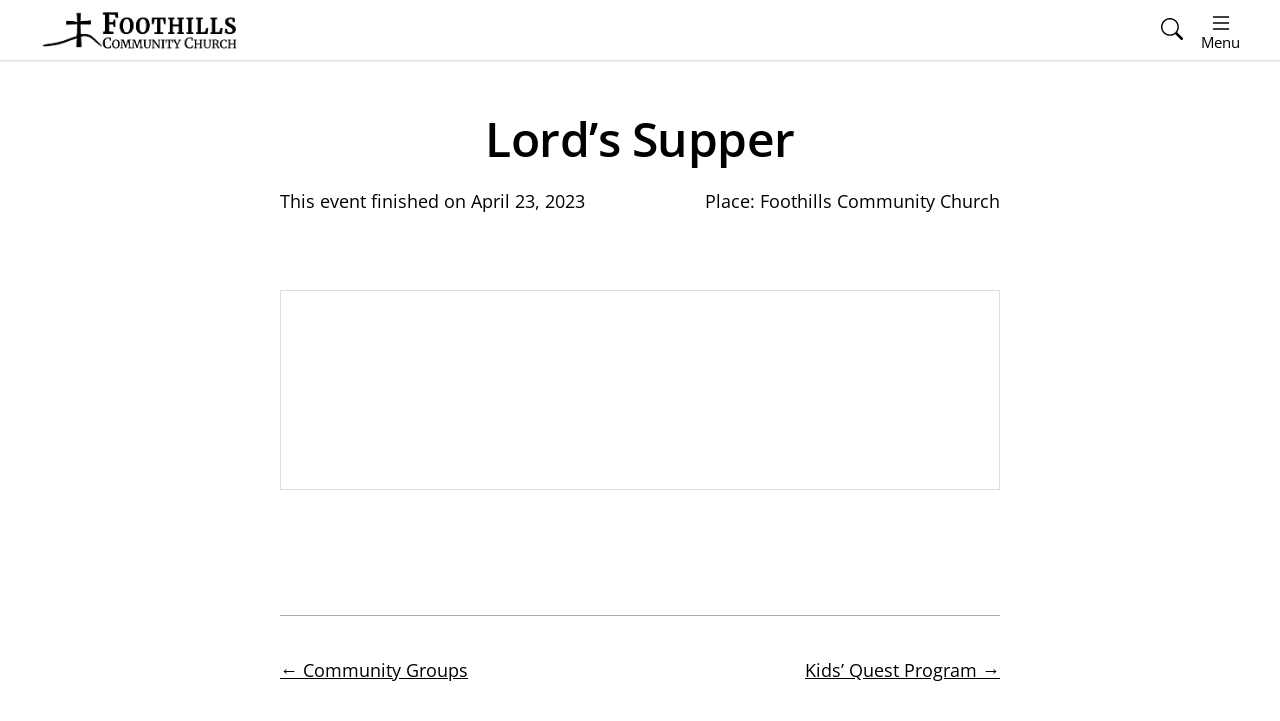

--- FILE ---
content_type: text/html; charset=UTF-8
request_url: https://foothillsccpca.org/events/lords-supper-potluck/
body_size: 23674
content:
<!DOCTYPE html>
<html lang="en-US">
<head ><meta charset="UTF-8" /><script>if(navigator.userAgent.match(/MSIE|Internet Explorer/i)||navigator.userAgent.match(/Trident\/7\..*?rv:11/i)){var href=document.location.href;if(!href.match(/[?&]nowprocket/)){if(href.indexOf("?")==-1){if(href.indexOf("#")==-1){document.location.href=href+"?nowprocket=1"}else{document.location.href=href.replace("#","?nowprocket=1#")}}else{if(href.indexOf("#")==-1){document.location.href=href+"&nowprocket=1"}else{document.location.href=href.replace("#","&nowprocket=1#")}}}}</script><script>(()=>{class RocketLazyLoadScripts{constructor(){this.v="2.0.4",this.userEvents=["keydown","keyup","mousedown","mouseup","mousemove","mouseover","mouseout","touchmove","touchstart","touchend","touchcancel","wheel","click","dblclick","input"],this.attributeEvents=["onblur","onclick","oncontextmenu","ondblclick","onfocus","onmousedown","onmouseenter","onmouseleave","onmousemove","onmouseout","onmouseover","onmouseup","onmousewheel","onscroll","onsubmit"]}async t(){this.i(),this.o(),/iP(ad|hone)/.test(navigator.userAgent)&&this.h(),this.u(),this.l(this),this.m(),this.k(this),this.p(this),this._(),await Promise.all([this.R(),this.L()]),this.lastBreath=Date.now(),this.S(this),this.P(),this.D(),this.O(),this.M(),await this.C(this.delayedScripts.normal),await this.C(this.delayedScripts.defer),await this.C(this.delayedScripts.async),await this.T(),await this.F(),await this.j(),await this.A(),window.dispatchEvent(new Event("rocket-allScriptsLoaded")),this.everythingLoaded=!0,this.lastTouchEnd&&await new Promise(t=>setTimeout(t,500-Date.now()+this.lastTouchEnd)),this.I(),this.H(),this.U(),this.W()}i(){this.CSPIssue=sessionStorage.getItem("rocketCSPIssue"),document.addEventListener("securitypolicyviolation",t=>{this.CSPIssue||"script-src-elem"!==t.violatedDirective||"data"!==t.blockedURI||(this.CSPIssue=!0,sessionStorage.setItem("rocketCSPIssue",!0))},{isRocket:!0})}o(){window.addEventListener("pageshow",t=>{this.persisted=t.persisted,this.realWindowLoadedFired=!0},{isRocket:!0}),window.addEventListener("pagehide",()=>{this.onFirstUserAction=null},{isRocket:!0})}h(){let t;function e(e){t=e}window.addEventListener("touchstart",e,{isRocket:!0}),window.addEventListener("touchend",function i(o){o.changedTouches[0]&&t.changedTouches[0]&&Math.abs(o.changedTouches[0].pageX-t.changedTouches[0].pageX)<10&&Math.abs(o.changedTouches[0].pageY-t.changedTouches[0].pageY)<10&&o.timeStamp-t.timeStamp<200&&(window.removeEventListener("touchstart",e,{isRocket:!0}),window.removeEventListener("touchend",i,{isRocket:!0}),"INPUT"===o.target.tagName&&"text"===o.target.type||(o.target.dispatchEvent(new TouchEvent("touchend",{target:o.target,bubbles:!0})),o.target.dispatchEvent(new MouseEvent("mouseover",{target:o.target,bubbles:!0})),o.target.dispatchEvent(new PointerEvent("click",{target:o.target,bubbles:!0,cancelable:!0,detail:1,clientX:o.changedTouches[0].clientX,clientY:o.changedTouches[0].clientY})),event.preventDefault()))},{isRocket:!0})}q(t){this.userActionTriggered||("mousemove"!==t.type||this.firstMousemoveIgnored?"keyup"===t.type||"mouseover"===t.type||"mouseout"===t.type||(this.userActionTriggered=!0,this.onFirstUserAction&&this.onFirstUserAction()):this.firstMousemoveIgnored=!0),"click"===t.type&&t.preventDefault(),t.stopPropagation(),t.stopImmediatePropagation(),"touchstart"===this.lastEvent&&"touchend"===t.type&&(this.lastTouchEnd=Date.now()),"click"===t.type&&(this.lastTouchEnd=0),this.lastEvent=t.type,t.composedPath&&t.composedPath()[0].getRootNode()instanceof ShadowRoot&&(t.rocketTarget=t.composedPath()[0]),this.savedUserEvents.push(t)}u(){this.savedUserEvents=[],this.userEventHandler=this.q.bind(this),this.userEvents.forEach(t=>window.addEventListener(t,this.userEventHandler,{passive:!1,isRocket:!0})),document.addEventListener("visibilitychange",this.userEventHandler,{isRocket:!0})}U(){this.userEvents.forEach(t=>window.removeEventListener(t,this.userEventHandler,{passive:!1,isRocket:!0})),document.removeEventListener("visibilitychange",this.userEventHandler,{isRocket:!0}),this.savedUserEvents.forEach(t=>{(t.rocketTarget||t.target).dispatchEvent(new window[t.constructor.name](t.type,t))})}m(){const t="return false",e=Array.from(this.attributeEvents,t=>"data-rocket-"+t),i="["+this.attributeEvents.join("],[")+"]",o="[data-rocket-"+this.attributeEvents.join("],[data-rocket-")+"]",s=(e,i,o)=>{o&&o!==t&&(e.setAttribute("data-rocket-"+i,o),e["rocket"+i]=new Function("event",o),e.setAttribute(i,t))};new MutationObserver(t=>{for(const n of t)"attributes"===n.type&&(n.attributeName.startsWith("data-rocket-")||this.everythingLoaded?n.attributeName.startsWith("data-rocket-")&&this.everythingLoaded&&this.N(n.target,n.attributeName.substring(12)):s(n.target,n.attributeName,n.target.getAttribute(n.attributeName))),"childList"===n.type&&n.addedNodes.forEach(t=>{if(t.nodeType===Node.ELEMENT_NODE)if(this.everythingLoaded)for(const i of[t,...t.querySelectorAll(o)])for(const t of i.getAttributeNames())e.includes(t)&&this.N(i,t.substring(12));else for(const e of[t,...t.querySelectorAll(i)])for(const t of e.getAttributeNames())this.attributeEvents.includes(t)&&s(e,t,e.getAttribute(t))})}).observe(document,{subtree:!0,childList:!0,attributeFilter:[...this.attributeEvents,...e]})}I(){this.attributeEvents.forEach(t=>{document.querySelectorAll("[data-rocket-"+t+"]").forEach(e=>{this.N(e,t)})})}N(t,e){const i=t.getAttribute("data-rocket-"+e);i&&(t.setAttribute(e,i),t.removeAttribute("data-rocket-"+e))}k(t){Object.defineProperty(HTMLElement.prototype,"onclick",{get(){return this.rocketonclick||null},set(e){this.rocketonclick=e,this.setAttribute(t.everythingLoaded?"onclick":"data-rocket-onclick","this.rocketonclick(event)")}})}S(t){function e(e,i){let o=e[i];e[i]=null,Object.defineProperty(e,i,{get:()=>o,set(s){t.everythingLoaded?o=s:e["rocket"+i]=o=s}})}e(document,"onreadystatechange"),e(window,"onload"),e(window,"onpageshow");try{Object.defineProperty(document,"readyState",{get:()=>t.rocketReadyState,set(e){t.rocketReadyState=e},configurable:!0}),document.readyState="loading"}catch(t){console.log("WPRocket DJE readyState conflict, bypassing")}}l(t){this.originalAddEventListener=EventTarget.prototype.addEventListener,this.originalRemoveEventListener=EventTarget.prototype.removeEventListener,this.savedEventListeners=[],EventTarget.prototype.addEventListener=function(e,i,o){o&&o.isRocket||!t.B(e,this)&&!t.userEvents.includes(e)||t.B(e,this)&&!t.userActionTriggered||e.startsWith("rocket-")||t.everythingLoaded?t.originalAddEventListener.call(this,e,i,o):(t.savedEventListeners.push({target:this,remove:!1,type:e,func:i,options:o}),"mouseenter"!==e&&"mouseleave"!==e||t.originalAddEventListener.call(this,e,t.savedUserEvents.push,o))},EventTarget.prototype.removeEventListener=function(e,i,o){o&&o.isRocket||!t.B(e,this)&&!t.userEvents.includes(e)||t.B(e,this)&&!t.userActionTriggered||e.startsWith("rocket-")||t.everythingLoaded?t.originalRemoveEventListener.call(this,e,i,o):t.savedEventListeners.push({target:this,remove:!0,type:e,func:i,options:o})}}J(t,e){this.savedEventListeners=this.savedEventListeners.filter(i=>{let o=i.type,s=i.target||window;return e!==o||t!==s||(this.B(o,s)&&(i.type="rocket-"+o),this.$(i),!1)})}H(){EventTarget.prototype.addEventListener=this.originalAddEventListener,EventTarget.prototype.removeEventListener=this.originalRemoveEventListener,this.savedEventListeners.forEach(t=>this.$(t))}$(t){t.remove?this.originalRemoveEventListener.call(t.target,t.type,t.func,t.options):this.originalAddEventListener.call(t.target,t.type,t.func,t.options)}p(t){let e;function i(e){return t.everythingLoaded?e:e.split(" ").map(t=>"load"===t||t.startsWith("load.")?"rocket-jquery-load":t).join(" ")}function o(o){function s(e){const s=o.fn[e];o.fn[e]=o.fn.init.prototype[e]=function(){return this[0]===window&&t.userActionTriggered&&("string"==typeof arguments[0]||arguments[0]instanceof String?arguments[0]=i(arguments[0]):"object"==typeof arguments[0]&&Object.keys(arguments[0]).forEach(t=>{const e=arguments[0][t];delete arguments[0][t],arguments[0][i(t)]=e})),s.apply(this,arguments),this}}if(o&&o.fn&&!t.allJQueries.includes(o)){const e={DOMContentLoaded:[],"rocket-DOMContentLoaded":[]};for(const t in e)document.addEventListener(t,()=>{e[t].forEach(t=>t())},{isRocket:!0});o.fn.ready=o.fn.init.prototype.ready=function(i){function s(){parseInt(o.fn.jquery)>2?setTimeout(()=>i.bind(document)(o)):i.bind(document)(o)}return"function"==typeof i&&(t.realDomReadyFired?!t.userActionTriggered||t.fauxDomReadyFired?s():e["rocket-DOMContentLoaded"].push(s):e.DOMContentLoaded.push(s)),o([])},s("on"),s("one"),s("off"),t.allJQueries.push(o)}e=o}t.allJQueries=[],o(window.jQuery),Object.defineProperty(window,"jQuery",{get:()=>e,set(t){o(t)}})}P(){const t=new Map;document.write=document.writeln=function(e){const i=document.currentScript,o=document.createRange(),s=i.parentElement;let n=t.get(i);void 0===n&&(n=i.nextSibling,t.set(i,n));const c=document.createDocumentFragment();o.setStart(c,0),c.appendChild(o.createContextualFragment(e)),s.insertBefore(c,n)}}async R(){return new Promise(t=>{this.userActionTriggered?t():this.onFirstUserAction=t})}async L(){return new Promise(t=>{document.addEventListener("DOMContentLoaded",()=>{this.realDomReadyFired=!0,t()},{isRocket:!0})})}async j(){return this.realWindowLoadedFired?Promise.resolve():new Promise(t=>{window.addEventListener("load",t,{isRocket:!0})})}M(){this.pendingScripts=[];this.scriptsMutationObserver=new MutationObserver(t=>{for(const e of t)e.addedNodes.forEach(t=>{"SCRIPT"!==t.tagName||t.noModule||t.isWPRocket||this.pendingScripts.push({script:t,promise:new Promise(e=>{const i=()=>{const i=this.pendingScripts.findIndex(e=>e.script===t);i>=0&&this.pendingScripts.splice(i,1),e()};t.addEventListener("load",i,{isRocket:!0}),t.addEventListener("error",i,{isRocket:!0}),setTimeout(i,1e3)})})})}),this.scriptsMutationObserver.observe(document,{childList:!0,subtree:!0})}async F(){await this.X(),this.pendingScripts.length?(await this.pendingScripts[0].promise,await this.F()):this.scriptsMutationObserver.disconnect()}D(){this.delayedScripts={normal:[],async:[],defer:[]},document.querySelectorAll("script[type$=rocketlazyloadscript]").forEach(t=>{t.hasAttribute("data-rocket-src")?t.hasAttribute("async")&&!1!==t.async?this.delayedScripts.async.push(t):t.hasAttribute("defer")&&!1!==t.defer||"module"===t.getAttribute("data-rocket-type")?this.delayedScripts.defer.push(t):this.delayedScripts.normal.push(t):this.delayedScripts.normal.push(t)})}async _(){await this.L();let t=[];document.querySelectorAll("script[type$=rocketlazyloadscript][data-rocket-src]").forEach(e=>{let i=e.getAttribute("data-rocket-src");if(i&&!i.startsWith("data:")){i.startsWith("//")&&(i=location.protocol+i);try{const o=new URL(i).origin;o!==location.origin&&t.push({src:o,crossOrigin:e.crossOrigin||"module"===e.getAttribute("data-rocket-type")})}catch(t){}}}),t=[...new Map(t.map(t=>[JSON.stringify(t),t])).values()],this.Y(t,"preconnect")}async G(t){if(await this.K(),!0!==t.noModule||!("noModule"in HTMLScriptElement.prototype))return new Promise(e=>{let i;function o(){(i||t).setAttribute("data-rocket-status","executed"),e()}try{if(navigator.userAgent.includes("Firefox/")||""===navigator.vendor||this.CSPIssue)i=document.createElement("script"),[...t.attributes].forEach(t=>{let e=t.nodeName;"type"!==e&&("data-rocket-type"===e&&(e="type"),"data-rocket-src"===e&&(e="src"),i.setAttribute(e,t.nodeValue))}),t.text&&(i.text=t.text),t.nonce&&(i.nonce=t.nonce),i.hasAttribute("src")?(i.addEventListener("load",o,{isRocket:!0}),i.addEventListener("error",()=>{i.setAttribute("data-rocket-status","failed-network"),e()},{isRocket:!0}),setTimeout(()=>{i.isConnected||e()},1)):(i.text=t.text,o()),i.isWPRocket=!0,t.parentNode.replaceChild(i,t);else{const i=t.getAttribute("data-rocket-type"),s=t.getAttribute("data-rocket-src");i?(t.type=i,t.removeAttribute("data-rocket-type")):t.removeAttribute("type"),t.addEventListener("load",o,{isRocket:!0}),t.addEventListener("error",i=>{this.CSPIssue&&i.target.src.startsWith("data:")?(console.log("WPRocket: CSP fallback activated"),t.removeAttribute("src"),this.G(t).then(e)):(t.setAttribute("data-rocket-status","failed-network"),e())},{isRocket:!0}),s?(t.fetchPriority="high",t.removeAttribute("data-rocket-src"),t.src=s):t.src="data:text/javascript;base64,"+window.btoa(unescape(encodeURIComponent(t.text)))}}catch(i){t.setAttribute("data-rocket-status","failed-transform"),e()}});t.setAttribute("data-rocket-status","skipped")}async C(t){const e=t.shift();return e?(e.isConnected&&await this.G(e),this.C(t)):Promise.resolve()}O(){this.Y([...this.delayedScripts.normal,...this.delayedScripts.defer,...this.delayedScripts.async],"preload")}Y(t,e){this.trash=this.trash||[];let i=!0;var o=document.createDocumentFragment();t.forEach(t=>{const s=t.getAttribute&&t.getAttribute("data-rocket-src")||t.src;if(s&&!s.startsWith("data:")){const n=document.createElement("link");n.href=s,n.rel=e,"preconnect"!==e&&(n.as="script",n.fetchPriority=i?"high":"low"),t.getAttribute&&"module"===t.getAttribute("data-rocket-type")&&(n.crossOrigin=!0),t.crossOrigin&&(n.crossOrigin=t.crossOrigin),t.integrity&&(n.integrity=t.integrity),t.nonce&&(n.nonce=t.nonce),o.appendChild(n),this.trash.push(n),i=!1}}),document.head.appendChild(o)}W(){this.trash.forEach(t=>t.remove())}async T(){try{document.readyState="interactive"}catch(t){}this.fauxDomReadyFired=!0;try{await this.K(),this.J(document,"readystatechange"),document.dispatchEvent(new Event("rocket-readystatechange")),await this.K(),document.rocketonreadystatechange&&document.rocketonreadystatechange(),await this.K(),this.J(document,"DOMContentLoaded"),document.dispatchEvent(new Event("rocket-DOMContentLoaded")),await this.K(),this.J(window,"DOMContentLoaded"),window.dispatchEvent(new Event("rocket-DOMContentLoaded"))}catch(t){console.error(t)}}async A(){try{document.readyState="complete"}catch(t){}try{await this.K(),this.J(document,"readystatechange"),document.dispatchEvent(new Event("rocket-readystatechange")),await this.K(),document.rocketonreadystatechange&&document.rocketonreadystatechange(),await this.K(),this.J(window,"load"),window.dispatchEvent(new Event("rocket-load")),await this.K(),window.rocketonload&&window.rocketonload(),await this.K(),this.allJQueries.forEach(t=>t(window).trigger("rocket-jquery-load")),await this.K(),this.J(window,"pageshow");const t=new Event("rocket-pageshow");t.persisted=this.persisted,window.dispatchEvent(t),await this.K(),window.rocketonpageshow&&window.rocketonpageshow({persisted:this.persisted})}catch(t){console.error(t)}}async K(){Date.now()-this.lastBreath>45&&(await this.X(),this.lastBreath=Date.now())}async X(){return document.hidden?new Promise(t=>setTimeout(t)):new Promise(t=>requestAnimationFrame(t))}B(t,e){return e===document&&"readystatechange"===t||(e===document&&"DOMContentLoaded"===t||(e===window&&"DOMContentLoaded"===t||(e===window&&"load"===t||e===window&&"pageshow"===t)))}static run(){(new RocketLazyLoadScripts).t()}}RocketLazyLoadScripts.run()})();</script>


<!-- Website built by Black Hills Web Works (https://blackhillswebworks.com) -->

<meta name="viewport" content="width=device-width, initial-scale=1" />
<title>Lord&#8217;s Supper — Foothills Community Church</title>
<style id="wpr-usedcss">.gm-style-moc{background-color:rgba(0,0,0,.59);pointer-events:none;text-align:center;-webkit-transition:opacity ease-in-out;transition:opacity ease-in-out}.gm-style-mot{color:#fff;font-family:Roboto,Arial,sans-serif;font-size:22px;margin:0;position:relative;top:50%;transform:translateY(-50%);-webkit-transform:translateY(-50%);-ms-transform:translateY(-50%)}.gm-style img{max-width:none}.gm-style{font:400 11px Roboto,Arial,sans-serif;text-decoration:none}img:is([sizes=auto i],[sizes^="auto," i]){contain-intrinsic-size:3000px 1500px}@font-face{font-family:'Open Sans';font-style:normal;font-weight:400;font-stretch:100%;font-display:swap;src:url(https://fonts.gstatic.com/s/opensans/v44/memvYaGs126MiZpBA-UvWbX2vVnXBbObj2OVTVOmu1aB.woff2) format('woff2');unicode-range:U+0302-0303,U+0305,U+0307-0308,U+0310,U+0312,U+0315,U+031A,U+0326-0327,U+032C,U+032F-0330,U+0332-0333,U+0338,U+033A,U+0346,U+034D,U+0391-03A1,U+03A3-03A9,U+03B1-03C9,U+03D1,U+03D5-03D6,U+03F0-03F1,U+03F4-03F5,U+2016-2017,U+2034-2038,U+203C,U+2040,U+2043,U+2047,U+2050,U+2057,U+205F,U+2070-2071,U+2074-208E,U+2090-209C,U+20D0-20DC,U+20E1,U+20E5-20EF,U+2100-2112,U+2114-2115,U+2117-2121,U+2123-214F,U+2190,U+2192,U+2194-21AE,U+21B0-21E5,U+21F1-21F2,U+21F4-2211,U+2213-2214,U+2216-22FF,U+2308-230B,U+2310,U+2319,U+231C-2321,U+2336-237A,U+237C,U+2395,U+239B-23B7,U+23D0,U+23DC-23E1,U+2474-2475,U+25AF,U+25B3,U+25B7,U+25BD,U+25C1,U+25CA,U+25CC,U+25FB,U+266D-266F,U+27C0-27FF,U+2900-2AFF,U+2B0E-2B11,U+2B30-2B4C,U+2BFE,U+3030,U+FF5B,U+FF5D,U+1D400-1D7FF,U+1EE00-1EEFF}@font-face{font-family:'Open Sans';font-style:normal;font-weight:400;font-stretch:100%;font-display:swap;src:url(https://fonts.gstatic.com/s/opensans/v44/memvYaGs126MiZpBA-UvWbX2vVnXBbObj2OVTUGmu1aB.woff2) format('woff2');unicode-range:U+0001-000C,U+000E-001F,U+007F-009F,U+20DD-20E0,U+20E2-20E4,U+2150-218F,U+2190,U+2192,U+2194-2199,U+21AF,U+21E6-21F0,U+21F3,U+2218-2219,U+2299,U+22C4-22C6,U+2300-243F,U+2440-244A,U+2460-24FF,U+25A0-27BF,U+2800-28FF,U+2921-2922,U+2981,U+29BF,U+29EB,U+2B00-2BFF,U+4DC0-4DFF,U+FFF9-FFFB,U+10140-1018E,U+10190-1019C,U+101A0,U+101D0-101FD,U+102E0-102FB,U+10E60-10E7E,U+1D2C0-1D2D3,U+1D2E0-1D37F,U+1F000-1F0FF,U+1F100-1F1AD,U+1F1E6-1F1FF,U+1F30D-1F30F,U+1F315,U+1F31C,U+1F31E,U+1F320-1F32C,U+1F336,U+1F378,U+1F37D,U+1F382,U+1F393-1F39F,U+1F3A7-1F3A8,U+1F3AC-1F3AF,U+1F3C2,U+1F3C4-1F3C6,U+1F3CA-1F3CE,U+1F3D4-1F3E0,U+1F3ED,U+1F3F1-1F3F3,U+1F3F5-1F3F7,U+1F408,U+1F415,U+1F41F,U+1F426,U+1F43F,U+1F441-1F442,U+1F444,U+1F446-1F449,U+1F44C-1F44E,U+1F453,U+1F46A,U+1F47D,U+1F4A3,U+1F4B0,U+1F4B3,U+1F4B9,U+1F4BB,U+1F4BF,U+1F4C8-1F4CB,U+1F4D6,U+1F4DA,U+1F4DF,U+1F4E3-1F4E6,U+1F4EA-1F4ED,U+1F4F7,U+1F4F9-1F4FB,U+1F4FD-1F4FE,U+1F503,U+1F507-1F50B,U+1F50D,U+1F512-1F513,U+1F53E-1F54A,U+1F54F-1F5FA,U+1F610,U+1F650-1F67F,U+1F687,U+1F68D,U+1F691,U+1F694,U+1F698,U+1F6AD,U+1F6B2,U+1F6B9-1F6BA,U+1F6BC,U+1F6C6-1F6CF,U+1F6D3-1F6D7,U+1F6E0-1F6EA,U+1F6F0-1F6F3,U+1F6F7-1F6FC,U+1F700-1F7FF,U+1F800-1F80B,U+1F810-1F847,U+1F850-1F859,U+1F860-1F887,U+1F890-1F8AD,U+1F8B0-1F8BB,U+1F8C0-1F8C1,U+1F900-1F90B,U+1F93B,U+1F946,U+1F984,U+1F996,U+1F9E9,U+1FA00-1FA6F,U+1FA70-1FA7C,U+1FA80-1FA89,U+1FA8F-1FAC6,U+1FACE-1FADC,U+1FADF-1FAE9,U+1FAF0-1FAF8,U+1FB00-1FBFF}@font-face{font-family:'Open Sans';font-style:normal;font-weight:400;font-stretch:100%;font-display:swap;src:url(https://fonts.gstatic.com/s/opensans/v44/memvYaGs126MiZpBA-UvWbX2vVnXBbObj2OVTS-muw.woff2) format('woff2');unicode-range:U+0000-00FF,U+0131,U+0152-0153,U+02BB-02BC,U+02C6,U+02DA,U+02DC,U+0304,U+0308,U+0329,U+2000-206F,U+20AC,U+2122,U+2191,U+2193,U+2212,U+2215,U+FEFF,U+FFFD}@font-face{font-family:'Open Sans';font-style:normal;font-weight:600;font-stretch:100%;font-display:swap;src:url(https://fonts.gstatic.com/s/opensans/v44/memvYaGs126MiZpBA-UvWbX2vVnXBbObj2OVTVOmu1aB.woff2) format('woff2');unicode-range:U+0302-0303,U+0305,U+0307-0308,U+0310,U+0312,U+0315,U+031A,U+0326-0327,U+032C,U+032F-0330,U+0332-0333,U+0338,U+033A,U+0346,U+034D,U+0391-03A1,U+03A3-03A9,U+03B1-03C9,U+03D1,U+03D5-03D6,U+03F0-03F1,U+03F4-03F5,U+2016-2017,U+2034-2038,U+203C,U+2040,U+2043,U+2047,U+2050,U+2057,U+205F,U+2070-2071,U+2074-208E,U+2090-209C,U+20D0-20DC,U+20E1,U+20E5-20EF,U+2100-2112,U+2114-2115,U+2117-2121,U+2123-214F,U+2190,U+2192,U+2194-21AE,U+21B0-21E5,U+21F1-21F2,U+21F4-2211,U+2213-2214,U+2216-22FF,U+2308-230B,U+2310,U+2319,U+231C-2321,U+2336-237A,U+237C,U+2395,U+239B-23B7,U+23D0,U+23DC-23E1,U+2474-2475,U+25AF,U+25B3,U+25B7,U+25BD,U+25C1,U+25CA,U+25CC,U+25FB,U+266D-266F,U+27C0-27FF,U+2900-2AFF,U+2B0E-2B11,U+2B30-2B4C,U+2BFE,U+3030,U+FF5B,U+FF5D,U+1D400-1D7FF,U+1EE00-1EEFF}@font-face{font-family:'Open Sans';font-style:normal;font-weight:600;font-stretch:100%;font-display:swap;src:url(https://fonts.gstatic.com/s/opensans/v44/memvYaGs126MiZpBA-UvWbX2vVnXBbObj2OVTUGmu1aB.woff2) format('woff2');unicode-range:U+0001-000C,U+000E-001F,U+007F-009F,U+20DD-20E0,U+20E2-20E4,U+2150-218F,U+2190,U+2192,U+2194-2199,U+21AF,U+21E6-21F0,U+21F3,U+2218-2219,U+2299,U+22C4-22C6,U+2300-243F,U+2440-244A,U+2460-24FF,U+25A0-27BF,U+2800-28FF,U+2921-2922,U+2981,U+29BF,U+29EB,U+2B00-2BFF,U+4DC0-4DFF,U+FFF9-FFFB,U+10140-1018E,U+10190-1019C,U+101A0,U+101D0-101FD,U+102E0-102FB,U+10E60-10E7E,U+1D2C0-1D2D3,U+1D2E0-1D37F,U+1F000-1F0FF,U+1F100-1F1AD,U+1F1E6-1F1FF,U+1F30D-1F30F,U+1F315,U+1F31C,U+1F31E,U+1F320-1F32C,U+1F336,U+1F378,U+1F37D,U+1F382,U+1F393-1F39F,U+1F3A7-1F3A8,U+1F3AC-1F3AF,U+1F3C2,U+1F3C4-1F3C6,U+1F3CA-1F3CE,U+1F3D4-1F3E0,U+1F3ED,U+1F3F1-1F3F3,U+1F3F5-1F3F7,U+1F408,U+1F415,U+1F41F,U+1F426,U+1F43F,U+1F441-1F442,U+1F444,U+1F446-1F449,U+1F44C-1F44E,U+1F453,U+1F46A,U+1F47D,U+1F4A3,U+1F4B0,U+1F4B3,U+1F4B9,U+1F4BB,U+1F4BF,U+1F4C8-1F4CB,U+1F4D6,U+1F4DA,U+1F4DF,U+1F4E3-1F4E6,U+1F4EA-1F4ED,U+1F4F7,U+1F4F9-1F4FB,U+1F4FD-1F4FE,U+1F503,U+1F507-1F50B,U+1F50D,U+1F512-1F513,U+1F53E-1F54A,U+1F54F-1F5FA,U+1F610,U+1F650-1F67F,U+1F687,U+1F68D,U+1F691,U+1F694,U+1F698,U+1F6AD,U+1F6B2,U+1F6B9-1F6BA,U+1F6BC,U+1F6C6-1F6CF,U+1F6D3-1F6D7,U+1F6E0-1F6EA,U+1F6F0-1F6F3,U+1F6F7-1F6FC,U+1F700-1F7FF,U+1F800-1F80B,U+1F810-1F847,U+1F850-1F859,U+1F860-1F887,U+1F890-1F8AD,U+1F8B0-1F8BB,U+1F8C0-1F8C1,U+1F900-1F90B,U+1F93B,U+1F946,U+1F984,U+1F996,U+1F9E9,U+1FA00-1FA6F,U+1FA70-1FA7C,U+1FA80-1FA89,U+1FA8F-1FAC6,U+1FACE-1FADC,U+1FADF-1FAE9,U+1FAF0-1FAF8,U+1FB00-1FBFF}@font-face{font-family:'Open Sans';font-style:normal;font-weight:600;font-stretch:100%;font-display:swap;src:url(https://fonts.gstatic.com/s/opensans/v44/memvYaGs126MiZpBA-UvWbX2vVnXBbObj2OVTS-muw.woff2) format('woff2');unicode-range:U+0000-00FF,U+0131,U+0152-0153,U+02BB-02BC,U+02C6,U+02DA,U+02DC,U+0304,U+0308,U+0329,U+2000-206F,U+20AC,U+2122,U+2191,U+2193,U+2212,U+2215,U+FEFF,U+FFFD}@font-face{font-family:'Open Sans';font-style:normal;font-weight:700;font-stretch:100%;font-display:swap;src:url(https://fonts.gstatic.com/s/opensans/v44/memvYaGs126MiZpBA-UvWbX2vVnXBbObj2OVTVOmu1aB.woff2) format('woff2');unicode-range:U+0302-0303,U+0305,U+0307-0308,U+0310,U+0312,U+0315,U+031A,U+0326-0327,U+032C,U+032F-0330,U+0332-0333,U+0338,U+033A,U+0346,U+034D,U+0391-03A1,U+03A3-03A9,U+03B1-03C9,U+03D1,U+03D5-03D6,U+03F0-03F1,U+03F4-03F5,U+2016-2017,U+2034-2038,U+203C,U+2040,U+2043,U+2047,U+2050,U+2057,U+205F,U+2070-2071,U+2074-208E,U+2090-209C,U+20D0-20DC,U+20E1,U+20E5-20EF,U+2100-2112,U+2114-2115,U+2117-2121,U+2123-214F,U+2190,U+2192,U+2194-21AE,U+21B0-21E5,U+21F1-21F2,U+21F4-2211,U+2213-2214,U+2216-22FF,U+2308-230B,U+2310,U+2319,U+231C-2321,U+2336-237A,U+237C,U+2395,U+239B-23B7,U+23D0,U+23DC-23E1,U+2474-2475,U+25AF,U+25B3,U+25B7,U+25BD,U+25C1,U+25CA,U+25CC,U+25FB,U+266D-266F,U+27C0-27FF,U+2900-2AFF,U+2B0E-2B11,U+2B30-2B4C,U+2BFE,U+3030,U+FF5B,U+FF5D,U+1D400-1D7FF,U+1EE00-1EEFF}@font-face{font-family:'Open Sans';font-style:normal;font-weight:700;font-stretch:100%;font-display:swap;src:url(https://fonts.gstatic.com/s/opensans/v44/memvYaGs126MiZpBA-UvWbX2vVnXBbObj2OVTUGmu1aB.woff2) format('woff2');unicode-range:U+0001-000C,U+000E-001F,U+007F-009F,U+20DD-20E0,U+20E2-20E4,U+2150-218F,U+2190,U+2192,U+2194-2199,U+21AF,U+21E6-21F0,U+21F3,U+2218-2219,U+2299,U+22C4-22C6,U+2300-243F,U+2440-244A,U+2460-24FF,U+25A0-27BF,U+2800-28FF,U+2921-2922,U+2981,U+29BF,U+29EB,U+2B00-2BFF,U+4DC0-4DFF,U+FFF9-FFFB,U+10140-1018E,U+10190-1019C,U+101A0,U+101D0-101FD,U+102E0-102FB,U+10E60-10E7E,U+1D2C0-1D2D3,U+1D2E0-1D37F,U+1F000-1F0FF,U+1F100-1F1AD,U+1F1E6-1F1FF,U+1F30D-1F30F,U+1F315,U+1F31C,U+1F31E,U+1F320-1F32C,U+1F336,U+1F378,U+1F37D,U+1F382,U+1F393-1F39F,U+1F3A7-1F3A8,U+1F3AC-1F3AF,U+1F3C2,U+1F3C4-1F3C6,U+1F3CA-1F3CE,U+1F3D4-1F3E0,U+1F3ED,U+1F3F1-1F3F3,U+1F3F5-1F3F7,U+1F408,U+1F415,U+1F41F,U+1F426,U+1F43F,U+1F441-1F442,U+1F444,U+1F446-1F449,U+1F44C-1F44E,U+1F453,U+1F46A,U+1F47D,U+1F4A3,U+1F4B0,U+1F4B3,U+1F4B9,U+1F4BB,U+1F4BF,U+1F4C8-1F4CB,U+1F4D6,U+1F4DA,U+1F4DF,U+1F4E3-1F4E6,U+1F4EA-1F4ED,U+1F4F7,U+1F4F9-1F4FB,U+1F4FD-1F4FE,U+1F503,U+1F507-1F50B,U+1F50D,U+1F512-1F513,U+1F53E-1F54A,U+1F54F-1F5FA,U+1F610,U+1F650-1F67F,U+1F687,U+1F68D,U+1F691,U+1F694,U+1F698,U+1F6AD,U+1F6B2,U+1F6B9-1F6BA,U+1F6BC,U+1F6C6-1F6CF,U+1F6D3-1F6D7,U+1F6E0-1F6EA,U+1F6F0-1F6F3,U+1F6F7-1F6FC,U+1F700-1F7FF,U+1F800-1F80B,U+1F810-1F847,U+1F850-1F859,U+1F860-1F887,U+1F890-1F8AD,U+1F8B0-1F8BB,U+1F8C0-1F8C1,U+1F900-1F90B,U+1F93B,U+1F946,U+1F984,U+1F996,U+1F9E9,U+1FA00-1FA6F,U+1FA70-1FA7C,U+1FA80-1FA89,U+1FA8F-1FAC6,U+1FACE-1FADC,U+1FADF-1FAE9,U+1FAF0-1FAF8,U+1FB00-1FBFF}@font-face{font-family:'Open Sans';font-style:normal;font-weight:700;font-stretch:100%;font-display:swap;src:url(https://fonts.gstatic.com/s/opensans/v44/memvYaGs126MiZpBA-UvWbX2vVnXBbObj2OVTS-muw.woff2) format('woff2');unicode-range:U+0000-00FF,U+0131,U+0152-0153,U+02BB-02BC,U+02C6,U+02DA,U+02DC,U+0304,U+0308,U+0329,U+2000-206F,U+20AC,U+2122,U+2191,U+2193,U+2212,U+2215,U+FEFF,U+FFFD}.simple-social-icons svg[class*=" social-"],.simple-social-icons svg[class^=social-]{display:inline-block;width:1em;height:1em;stroke-width:0;stroke:currentColor;fill:currentColor}.simple-social-icons{overflow:hidden}.simple-social-icons ul{margin:0;padding:0}.simple-social-icons ul li{background:0 0!important;border:none!important;float:left;list-style-type:none!important;margin:0 6px 12px!important;padding:0!important}.simple-social-icons ul li a{border:none!important;-moz-box-sizing:content-box;-webkit-box-sizing:content-box;box-sizing:content-box;display:inline-block;font-style:normal!important;font-variant:normal!important;font-weight:400!important;height:1em;line-height:1em;text-align:center;text-decoration:none!important;text-transform:none!important;width:1em}.simple-social-icons .screen-reader-text{position:absolute;width:1px;height:1px;padding:0;margin:-1px;overflow:hidden;clip:rect(0,0,0,0);border:0}html,input[type=search]{box-sizing:border-box}*,:after,:before{box-sizing:inherit}html{line-height:1.15;-webkit-text-size-adjust:100%}main{display:block}h1{font-size:2em;margin:.67em 0}hr{box-sizing:content-box;height:0;overflow:visible}a{background-color:transparent}strong{font-weight:bolder}code,kbd{font-family:monospace,monospace;font-size:1em}img{border-style:none}button,input,optgroup,select,textarea{font-family:inherit;font-size:100%;line-height:1.15;margin:0}button,input{overflow:visible}button,select{text-transform:none}[type=button],[type=submit],button{-webkit-appearance:button}[type=button]::-moz-focus-inner,[type=submit]::-moz-focus-inner,button::-moz-focus-inner{border-style:none;padding:0}[type=button]:-moz-focusring,[type=submit]:-moz-focusring,button:-moz-focusring{outline:ButtonText dotted 1px}fieldset{padding:.35em .75em .625em}legend{box-sizing:border-box;color:inherit;display:table;max-width:100%;padding:0;white-space:normal}progress{vertical-align:baseline}textarea{overflow:auto}[type=checkbox],[type=radio]{box-sizing:border-box;padding:0}[type=number]::-webkit-inner-spin-button,[type=number]::-webkit-outer-spin-button{height:auto}[type=search]{-webkit-appearance:textfield;outline-offset:-2px}[type=search]::-webkit-search-decoration{-webkit-appearance:none}::-webkit-file-upload-button{-webkit-appearance:button;font:inherit}details{display:block}summary{display:list-item}[hidden],template{display:none}.entry-content:before,.entry:before,.footer-widgets:before,.nav-primary:before,.site-container:before,.site-footer:before,.site-header:before,.site-inner:before,.widget:before,.wrap:before{content:" ";display:table}.entry-content:after,.entry:after,.footer-widgets:after,.nav-primary:after,.site-container:after,.site-footer:after,.site-header:after,.site-inner:after,.widget:after,.wrap:after{clear:both;content:" ";display:table}.screen-reader-text,.screen-reader-text span{border:0;clip:rect(0,0,0,0);height:1px;overflow:hidden;position:absolute!important;width:1px;word-wrap:normal!important}.genesis-nav-menu .search input[type=submit]:focus,.screen-reader-text:focus,.widget_search input[type=submit]:focus{background-color:#fff;box-shadow:0 0 2px 2px rgba(0,0,0,.6);clip:auto!important;color:#000;display:block;font-size:18px;font-size:1.125rem;font-weight:600;height:auto;padding:15px 23px 14px;text-decoration:none;width:auto;z-index:100000}body{background-color:#fff;color:#000;font-family:'Open Sans',sans-serif;font-size:18px;font-size:1.125rem;font-weight:400;line-height:1.6;margin:0;overflow-x:hidden}.button,.header-image .site-title>a,.header-image .title-area,.site-header,.wp-custom-logo .site-title>a,.wp-custom-logo .title-area,a,button,input:focus,input[type=button],input[type=submit],textarea:focus{transition:background-color .2s ease-in-out,color .2s ease-in-out}a,a:visited{text-decoration:none}a:hover,a:visited:hover{color:#000}footer a,footer a:visited,main a,main a:visited{color:#006fc6;text-decoration:underline;text-underline-offset:4px}footer a:not(:is(:hover,:focus)),footer a:visited:not(:is(:hover,:focus)),main a:not(:is(:hover,:focus)),main a:visited:not(:is(:hover,:focus)){text-decoration-color:color-mix(in srgb,currentColor,transparent 75%)}a.button,a:visited.button,a:visited:visited.button{color:#000;text-decoration:none!important}a:focus.button,a:hover.button,a:visited:focus.button,a:visited:hover.button{color:#fff;text-decoration:none!important}p{margin:0 0 20px;padding:0}hr{border:0;border-collapse:collapse;border-top:1px solid #aaa;clear:both;margin:1em 0}strong{font-weight:600}cite,em,i{font-style:italic}input,input[type=search],select,textarea{background-color:#fff;border:1px solid #bbb;border-radius:0;color:#000;font-size:16px;font-size:1rem;font-weight:400;line-height:1.625;padding:15px;width:100%}input[type=search]{-webkit-appearance:none}input:focus,input[type=search]:focus,textarea:focus{border:1px solid #999;outline:0}input[type=checkbox],input[type=image],input[type=radio]{width:auto}::placeholder{color:#000;opacity:1}.button,a.button,button,input[type=button],input[type=submit],main a.button{background:0 0;border:2px solid #000;border-radius:3px;color:#000;cursor:pointer;display:inline-block;font-family:'Open Sans',sans-serif;font-size:18px;font-size:1.125rem;font-weight:600;line-height:1;padding:20px 30px;text-decoration:none;white-space:normal;width:auto}.button{display:inline-block;margin-bottom:5px;margin-top:5px}.footer-widgets a.button,.footer-widgets a.button:visited{background:0 0;border:2px solid #fff;color:#fff;font-weight:600;text-decoration:none}.button:focus,a.button:focus .button:hover,a.button:hover,button:focus,button:hover,input:focus[type=button],input:focus[type=submit],input:hover[type=button],input:hover[type=submit]{background-color:#000;border:2px solid #000;color:#fff;text-decoration:none}.footer-widgets a.button:focus,.footer-widgets a.button:hover{background-color:#fff;color:#000;text-decoration:none}.site-container button:disabled,.site-container button:disabled:hover,.site-container input:disabled,.site-container input:disabled:hover,.site-container input[type=button]:disabled,.site-container input[type=button]:disabled:hover,.site-container input[type=submit]:disabled,.site-container input[type=submit]:disabled:hover{background-color:#eee;border-width:0;box-shadow:none;color:#999;cursor:not-allowed}input[type=search]::-webkit-search-cancel-button,input[type=search]::-webkit-search-results-button{display:none}h1,h2,h4{font-family:'Open Sans',sans-serif;font-weight:600;line-height:1.2;margin:0 0 10px}h1{font-size:42px;font-size:2.625rem}h2{font-size:36px;font-size:2.25rem}h4{font-size:24px;font-size:1.5rem}.entry-content h2,.entry-content h4{margin-bottom:20px}ul{margin:0;padding:0}li{list-style-type:none}embed,iframe,img,object,video{max-width:100%}img{height:auto}table{border-collapse:collapse;border-spacing:0;line-height:2;margin-bottom:40px;width:100%}tbody{border-bottom:1px solid #eee}td,th{text-align:left}td{border-top:1px solid #eee;padding:6px}th{font-weight:400;padding:0 6px}td:first-child,th:first-child{padding-left:0}.footer-widgets .wrap:after,.footer-widgets .wrap:before,.site-header>.wrap:after,.site-header>.wrap:before{display:none}.site-container{background-color:#fff;z-index:99}.content-sidebar-wrap,.wrap{margin:0 auto;max-width:1280px;padding:0 40px}.site-inner{margin:0 auto;background-color:#fff;clear:both;margin-bottom:50px;margin-top:50px;position:relative;word-wrap:break-word;z-index:999}.content{float:right;position:relative;max-width:100%;width:720px}.full-width-content .content{float:none;margin-left:auto;margin-right:auto}.first{clear:both;margin-left:0}.clear-extra{clear:both;overflow:hidden}.clear-extra{margin:0 0 35px}.nowrap{white-space:nowrap}.search-form{overflow:hidden;position:relative}.entry-content .search-form{margin-bottom:40px;margin-top:20px}.search-form input[type=submit]{margin-top:10px}.header-search-wrap input[type=submit],.widget_search input[type=submit]{border:0;clip:rect(0,0,0,0);height:1px;margin:-1px;padding:0;position:absolute;width:1px}.widget_search input[type=submit]{right:0;top:0}.site-header .header-search-wrap input[type=submit]:focus,.widget_search input[type=submit]:focus{background-color:#000;box-shadow:none;clip:auto;color:#fff;height:auto;padding:22px 20px;width:auto}.entry-title{font-size:48px;font-size:3rem;font-weight:600;letter-spacing:-.5px;margin:0 0 20px;text-wrap:balance}.single h1.entry-title{text-align:center}h2.entry-title{font-size:36px;font-size:2.25rem;line-height:1.1}.entry-title a,.entry-title a:visited{color:#000}.widget-title{font-size:20px;font-size:1.25rem;font-weight:600;letter-spacing:-.5px;margin-bottom:10px}.alignleft{float:left;text-align:left}a.alignleft{max-width:100%}a.alignleft,img.alignleft{margin:0 20px 20px 0}.event.type-event{margin-bottom:20px}.event h2{margin:0}.event h2 a,.event h2 a:visited{font-size:24px}.event .entry-meta p{margin:0 0 5px}.event-post-meta.fl{float:left}.event-post-meta.fr{float:right}.eo-venue-map{border:1px solid #ddd;margin:20px 0 40px;width:auto!important}.page .eo-fullcalendar{margin-bottom:40px;margin-top:0;min-height:500px;width:99.85%}.page .eo-fullcalendar,div.fc h2{font-family:Lato,Arial,sans-serif}div.fc h2{float:none!important;font-size:32px;font-weight:700}.fc .fc-toolbar button{height:1.9em;padding:3px 10px;text-transform:none}.fc .fc-toolbar button:hover{background-color:#ccc}.fc .fc-toolbar button .fc-icon{display:table-cell;top:0}.fc .fc-row .fc-content-skeleton td,.fc .fc-row .fc-helper-skeleton td{border-color:#ddd}.fc.fc-ltr .fc-basic-view .fc-day-number{padding-right:4px!important}.fc .fc-day-grid-event{padding:2px 4px}.fc .fc-event.fc-end,.fc .fc-event.fc-start{border:none!important}.fc.fc-ltr .fc-day-grid-event.fc-not-start,.fc.fc-rtl .fc-day-grid-event.fc-not-end{padding:3px 5px 0}.eo-agenda-widget{min-width:100%!important}.gm-style-iw{min-width:intrinsic;min-width:-moz-fit-content;min-width:fit-content}.simple-alert-bar{box-shadow:0 1px 3px rgba(0,0,0,.5);width:100%}.simple-alert-bar.red{background-color:#b53636}.simple-alert-bar.orange{background-color:#e68900}.simple-alert-bar.blue{background-color:#007cb0}.simple-alert-bar.green{background-color:#5b8c17}.simple-alert-bar .wrap{margin:0 auto;width:80%}.simple-alert-bar p{color:#fff;font-family:inherit;font-weight:700;line-height:1.6;margin:0;overflow:hidden;padding:6px;text-align:center;text-overflow:ellipsis;text-shadow:1px 1px 1px rgba(0,0,0,.4)}.simple-alert-bar a,.simple-alert-bar a:visited{color:#fff;transition:none}.simple-alert-bar a:hover{border-bottom:1px dotted #fff;color:#fff;text-decoration:none}.entry-footer{margin-bottom:15px}.single.full-width-content .entry-header{text-align:center}.entry-content{margin-bottom:30px}.entry-content ul{margin-bottom:30px;margin-left:40px}.entry-content ul>li{list-style-type:disc;margin:0 0 10px}.entry-content ul ul>li{list-style-type:circle;margin:0 0 10px}.entry-content ul ul{margin-bottom:0}.entry-content code{background-color:#000;color:#eee}.entry-content .intro{font-size:19px;font-size:1.1875rem;font-style:italic;font-weight:600}p.center{text-align:center}.message{padding:25px 30px}.message,.message a{color:#fff}.message a{border-bottom:1px solid #fff}.message a:focus,.message a:hover{border-bottom:none}.message.green{background-color:#00a86d}.message.orange{background-color:#cc4b00}.message.red{background-color:#be0040}p.entry-meta{font-size:16px;font-size:1rem;margin-bottom:20px}.entry-meta a,.entry-meta a:visited{color:#000;text-decoration:none}.entry-meta a:focus,.entry-meta a:hover{color:#000;text-decoration:underline}.footer-widgets{color:#fff;padding:80px 0 40px}.footer-widgets .wrap{display:flex;flex-wrap:wrap;gap:2rem;max-width:none;padding:0}.footer-widgets .wrap .widget{flex:1 1 auto}@supports (display:grid){.footer-widgets .wrap{display:grid;grid-gap:2rem;grid-template-columns:repeat(auto-fit,minmax(250px,1fr))}}.footer-widgets a,.footer-widgets a:visited{color:#fff;text-decoration:underline}.footer-widgets a:focus,.footer-widgets a:hover{color:#fff}.site-footer{background-color:#202324;position:inherit;width:100%}.site-footer .creds{font-size:14px;font-size:.875rem;line-height:1.5;padding:40px 0;text-align:center}.site-footer .creds a,.site-footer .creds a:visited,.site-footer .creds p{color:#aaa;text-decoration:none}.site-footer .creds a:focus,.site-footer .creds a:hover,.site-footer .genesis-nav-menu a:focus,.site-footer .genesis-nav-menu a:hover,.site-footer a:focus,.site-footer a:hover{color:#fff;text-decoration:underline}.site-footer .creds p{margin-bottom:0;text-wrap:balance}.site-footer .creds p a,.site-footer .creds p a:visited{text-decoration:underline;text-underline-offset:4px}.site-footer .creds p a:not(:is(:hover,:focus)),.site-footer .creds p a:visited:not(:is(:hover,:focus)){text-decoration-color:color-mix(in srgb,currentColor,transparent 75%)}.site-header{box-shadow:0 0 3px 0 rgba(0,0,0,.3);position:relative;top:0;width:100%;z-index:9999}.site-header>.wrap>*{transition:all .4s ease-in-out}.site-header.search-visible>.wrap>:not(.header-search-wrap){opacity:0}.site-header .custom-logo-link .custom-logo{margin-bottom:-5px;width:auto}.site-header.search-visible{box-shadow:0 0 20px rgba(0,0,0,.05)}.site-header.search-visible{background-color:#000}.site-header>.wrap{position:relative;align-items:center;display:flex}.site-header>.wrap .nav-primary{margin-left:auto}.header-search-wrap,.site-header>.wrap:after,.site-header>.wrap:before{display:none}.js .header-search-wrap{height:100%;left:0;padding:10px 40px;position:absolute;transform:translate3d(0,-100%,0);transition:none;top:0;width:100%;z-index:1001}.js .header-search-wrap .search-form,.js .header-search-wrap input[type=search]{height:100%}.search-visible .header-search-wrap{transform:translateZ(0)}.header-search-wrap:target{clear:both;display:block;position:relative}.header-search-wrap input[type=search]{border:0;padding-left:15px;padding-right:100px}.header-search-wrap input[type=submit]:focus{border-radius:3px;margin-top:1px;padding:20px;right:50px}.toggle-header-search{background:0 0}.js .toggle-header-search.close:focus{outline:0}.toggle-header-search.close{color:#000;display:table;height:100%;padding:20px;position:absolute;right:3%;text-decoration:none;top:0;z-index:100}.toggle-header-search.close svg.bi.svg-icon{display:table-cell;vertical-align:middle}.toggle-header-search.close svg.bi.svg-icon:hover{transform:rotate(90deg);transition:all 1s ease .45s}.header-search-wrap:target .toggle-header-search.close{transform:none}.header-image .title-area,.wp-custom-logo .title-area{margin-top:3px;padding:0;width:200px}.header-image .site-title>a,.wp-custom-logo .site-title>a{float:left;min-height:50px;width:100%}.header-image .site-title,.wp-custom-logo .site-title{border-width:0;clip:rect(0,0,0,0);height:1px;overflow:hidden;position:absolute!important;width:1px;word-wrap:normal!important}.site-description{display:block;height:0;margin-bottom:0;text-indent:-9999px;border-width:0;clip:rect(0,0,0,0);height:1px;overflow:hidden;position:absolute!important;width:1px;word-wrap:normal!important}.site-title{font-size:28px;font-size:1.75rem;font-weight:700;line-height:1.2;margin-bottom:0;text-transform:uppercase}.site-title a,.site-title a:focus,.site-title a:hover{color:#000;text-decoration:none}.genesis-nav-menu{align-items:center;clear:both;display:flex;font-family:'Open Sans',sans-serif;font-size:16px;line-height:1;width:100%}.genesis-nav-menu li{float:none;list-style-type:none}.genesis-nav-menu li li{margin-left:0}.genesis-nav-menu .menu-item{display:inline-block;position:relative;text-align:left}.genesis-nav-menu .menu-item a,.genesis-nav-menu .menu-item a:visited{color:#000;display:inline-block;padding:18px;position:relative;text-decoration:none}.genesis-nav-menu .menu-item a:focus,.genesis-nav-menu .menu-item a:hover,.genesis-nav-menu .menu-item a:visited:focus,.genesis-nav-menu .menu-item a:visited:hover{text-decoration:underline;text-underline-offset:4px}.genesis-nav-menu .menu-item a:focus:not(:is(:hover,:focus)),.genesis-nav-menu .menu-item a:hover:not(:is(:hover,:focus)),.genesis-nav-menu .menu-item a:visited:focus:not(:is(:hover,:focus)),.genesis-nav-menu .menu-item a:visited:hover:not(:is(:hover,:focus)){text-decoration-color:color-mix(in srgb,currentColor,transparent 75%)}.genesis-nav-menu .menu-item a:before,.genesis-nav-menu .menu-item a:visited:before{background-color:#0d3b6f;bottom:0;height:2px;left:15px;opacity:0;position:absolute;right:15px}.genesis-nav-menu .menu-item a.toggle-header-search,.genesis-nav-menu .menu-item a:visited.toggle-header-search{color:#000;text-decoration:none;transition:all 1s ease .45s}.genesis-nav-menu .menu-item a.toggle-header-search:hover,.genesis-nav-menu .menu-item a:visited.toggle-header-search:hover{text-decoration:none;transform:rotate(-90deg);transition:all 1s ease .45s}.genesis-nav-menu .menu-item a:hover:before{opacity:1}.genesis-nav-menu .highlight{margin-left:20px}.genesis-nav-menu .menu-item:hover{position:static}.genesis-nav-menu>.first>a{padding-left:0}.genesis-nav-menu>.last>a{padding-right:0}.genesis-nav-menu>.right{float:right}.menu .menu-item:focus{position:static}#prev-next{border-top:1px solid #aaa;float:left;overflow:hidden;padding:40px 0;width:100%}#prev-next .prev-link{width:50%}#prev-next .prev-link,#prev-next .prev-link a{float:left;text-align:left}#prev-next .next-link{width:50%}#prev-next .next-link,#prev-next .next-link a{float:right;text-align:right}#prev-next a,#prev-next a:visited{color:#000}.nav-primary{float:right;justify-self:end}.nav-primary .wrap{padding:0}.no-scroll{overflow:hidden}.off-screen-container .close,.off-screen-item{display:none}.off-screen-item{display:initial}.off-screen-content{background-color:#fff;display:none;font-family:'Open Sans',sans-serif;font-size:16px;height:100vh;left:0;overflow-y:scroll;padding:0;position:fixed;top:0;width:100%;z-index:9998}.off-screen-container{display:table;height:100vh;margin:auto;max-width:1600px;overflow:hidden;padding:0 50px;table-layout:fixed;width:100%}.off-screen-container .widget-area{position:relative}.off-screen-content .wrap{display:flex;flex-wrap:wrap;gap:2rem;margin-left:auto;margin-right:auto;max-width:960px;padding:80px 0}.off-screen-content .wrap:after,.off-screen-content .wrap:before{content:none}.off-screen-content .widget_search{flex:1 0 100%}.off-screen-content .menu-item a,.off-screen-content .menu-item a:visited{color:#000;text-decoration:none}.off-screen-content .menu-item a:active,.off-screen-content .menu-item a:hover{color:#006fc6;text-decoration:underline;text-underline-offset:4px}button.off-screen-item{align-items:center;background-color:transparent;border:none;color:#000;display:flex;flex-direction:column;font-size:24px;font-size:1.5rem;padding:0}button.off-screen-item:hover{border:none;box-shadow:none}button.off-screen-item:hover span.off-screen-menu-label{text-decoration:underline}.off-screen-container button.close{color:#000;display:initial;float:right;padding:20px 5px 20px 20px;position:absolute;top:0;right:0;z-index:9999}.off-screen-container button.close svg.bi.svg-icon{display:table-cell;vertical-align:middle}.off-screen-container button.close svg.bi.svg-icon:hover{transform:rotate(90deg);transition:all 1s ease .45s}span.off-screen-menu-label{font-size:15px;font-size:.9375rem;font-weight:400}span.off-screen-menu-label:hover{text-decoration:underline}.off-screen-content .widget_nav_menu{font-size:18px;font-size:1.125rem;flex:1 0 180px}.widget{margin-bottom:40px;word-wrap:break-word}.widget p:last-of-type,.widget ul>li:last-of-type,.widget-area .widget:last-of-type{margin-bottom:0}.widget ul>li{padding-bottom:16px}.widget ul>li:last-of-type{padding-bottom:0}.widget li li{border:0;margin:0 0 0 30px;padding:0}@media only screen and (max-width:1600px){.off-screen-container{max-width:1280px}}@media only screen and (max-width:1200px){.content{width:600px}}@media only screen and (max-width:1023px){.content{width:100%}.site-header{padding-right:0}.title-area{float:left;max-width:70%;padding:15px 0}.genesis-nav-menu li{float:none}.off-screen-content .wrap{padding:80px 5%}.off-screen-container button.close{right:0;top:0}}@media only screen and (max-width:860px){.content-sidebar-wrap,.wrap{max-width:100%;padding-left:5%;padding-right:5%}.entry-title{font-size:38px;font-size:2.375rem}.footer-widgets .wrap{grid-template-areas:none}.footer-widgets .wrap section#simple-social-icons-2{grid-area:auto}.site-header{padding-top:5px;padding-bottom:5px}.site-header>.wrap .nav-primary{display:none}.site-header>.wrap .header-right{margin-left:auto}.header-image .title-area,.wp-custom-logo .title-area{width:130px}.off-screen-container{padding:0 5%}}@media only screen and (max-width:480px){.site-title{font-size:20px;font-size:1.25rem}}@media print{*,:after,:before{background:0 0!important;color:#000!important;box-shadow:none!important;text-shadow:none!important}a,a:visited{text-decoration:none}a[href]:after{content:none!important}a[href^="#"]:after,a[href^="javascript:"]:after{content:""}thead{display:table-header-group}img,tr{page-break-inside:avoid}img{max-width:100%!important}@page{margin:.5cm}h2,p{orphans:3;widows:3}h2{page-break-after:avoid}#prev-next,.entry-meta,.footer-widgets,.nav-primary,.simple-alert-bar,.site-footer,.site-header{display:none!important}.site-inner{background:0 0!important;padding:0}.site-container{margin:0;padding:0}h1.entry-title{font-size:24px;font-size:1.5rem}h2.entry-title,h2.entry-title a{font-size:20px;font-size:1.25rem}.entry{border:none}.entry-content{font-size:16px;font-size:1rem}.page article.entry{margin-bottom:5px;padding-bottom:0;page-break-after:auto}table{page-break-inside:auto}tr{page-break-after:auto}.content{margin-top:0}}.fluid-width-video-wrapper{width:100%;position:relative;padding:0}.fluid-width-video-wrapper embed,.fluid-width-video-wrapper iframe,.fluid-width-video-wrapper object{position:absolute;top:0;left:0;width:100%;height:100%}#simple-social-icons-2 ul li a,#simple-social-icons-2 ul li a:focus,#simple-social-icons-2 ul li a:hover{background-color:#999!important;border-radius:3px;color:#fff!important;border:0 solid #fff!important;font-size:18px;padding:9px}#simple-social-icons-2 ul li a:focus,#simple-social-icons-2 ul li a:hover{background-color:#666!important;border-color:#fff!important;color:#fff!important}#simple-social-icons-2 ul li a:focus{outline:#666666 dotted 1px!important}.ui-button{margin-left:-1px}.eo-venue-map{z-index:1000}.eo-venue-map img{max-width:none}.eo-upcoming-dates-pipe{margin:auto 5px}.eo-fullcalendar .fc-toolbar{margin-bottom:10px}.eo-fullcalendar,.eo-fullcalendar button{font-size:1em}.eo-fullcalendar .fc-event{font-size:.9em}.eo-widget-cal-wrap{position:relative}.eo-widget-cal-loading{opacity:.6}.eo-widget-cal-spinner{border-radius:50%;opacity:.9;background:url(https://foothillsccpca.org/wp-content/plugins/event-organiser/css/images/loading-40x40.gif);background-position:center;background-repeat:no-repeat;width:40px;height:40px;margin:-20px 0 0 -20px;position:absolute;top:50%;left:50%}.eo-agenda-widget ul{list-style:none;margin:0}.eo-agenda-widget ul li{list-style:none}.eo-agenda-widget .eo-agenda-widget-nav-prev{border:1px solid #dfdfdf;cursor:pointer;padding:3px 9px;background:#ececec;margin:3px;color:#21759b;font-size:12px;font-family:Helvetica,Arial,sans-serif;font-weight:700;border-radius:3px}.eo-agenda-widget .eo-agenda-widget-nav-prev:hover{background:#ddd}.eo-agenda-widget ul.dates{border-bottom:1px solid #ececec;font-weight:700}.eo-agenda-widget ul.a-date{margin:0}.eo-agenda-widget li.date{border-top:1px solid #ececec;padding:10px 0}.eo-agenda-widget li.event{padding:5px 0 5px 10px;font-weight:400;background:#ececec;border-radius:3px;overflow:hidden;text-overflow:ellipsis;white-space:nowrap;cursor:pointer;opacity:.75;color:#333;margin:1px 0;position:relative}.eo-agenda-widget li.event:hover{opacity:1;background:#ececec}.eo-agenda-widget li.event .cat{padding:10px 3px;background:0 0;margin-right:5px;height:100%;position:absolute;top:0;left:0}.eo-agenda-widget li.event .meta{font-size:.9em}.eo-datepicker table,.eo-datepicker tbody,.eo-datepicker tfoot,.eo-datepicker thead,.eo-datepicker tr,.eo-datepicker tr td,.eo-datepicker tr th{margin:0;padding:0;border:0;font:inherit;vertical-align:baseline}.eo-datepicker table{border-collapse:collapse;border-spacing:0;width:100%}.eo-datepicker{font-size:14px;background:#fff;border:1px solid #aaa}.eo-datepicker table{font-size:.8em;margin:0}.eo-datepicker td,.eo-datepicker th{margin:0;border:0;padding:1px}.eo-datepicker td a,.eo-datepicker td span,.eo-datepicker th a{background:#fff;border:0;text-decoration:none;display:block;padding:.5em .9em;text-align:right}.eo-datepicker a.ui-datepicker-next,.eo-datepicker a.ui-datepicker-prev{font-size:1.2em;font-weight:700;display:inline-block;text-decoration:none;width:30px;height:30px;line-height:30px;text-align:center;cursor:pointer;color:#000}.eo-datepicker .ui-datepicker-next{float:right}.eo-datepicker .ui-datepicker-prev{float:left}.eo-datepicker select.ui-datepicker-month,.eo-datepicker select.ui-datepicker-year{width:45%}.eo-datepicker .ui-datepicker-title{margin:0 2.3em}.eo-datepicker .ui-datepicker-title select{width:auto;border:0;padding:0 5px;box-shadow:none;margin:0 5px;height:30px;color:#000;font-size:1em}.eo-datepicker td a,.eo-datepicker td span,.eo-datepicker th span{display:block;text-align:center}.eo-datepicker .ui-datepicker-calendar .ui-state-active .ui-state-default{background:#eee;position:relative;cursor:pointer;color:#333}.eo-datepicker .ui-datepicker-calendar .ui-state-default.ui-state-hover{color:#000;background:#ddd}.eo-datepicker .ui-datepicker-calendar .ui-state-default.ui-state-highlight{background:#ffffe0}.eo-datepicker .ui-datepicker-next:hover,.eo-datepicker .ui-datepicker-prev:hover{color:#000;background:#aaa}.eo-datepicker .ui-datepicker-calendar .ui-datepicker-current-day .ui-state-active,.eo-datepicker .ui-datepicker-calendar .ui-datepicker-current-day.ui-state-active,.eo-datepicker .ui-datepicker-calendar .ui-state-active:hover .ui-state-active,.eo-datepicker .ui-datepicker-calendar a.ui-state-active{background:#eee}#ui-datepicker-div{display:none}.qtip{position:absolute;left:-28000px;top:-28000px;display:none;max-width:280px;min-width:50px;font-size:10.5px;line-height:12px;direction:ltr;box-shadow:none;padding:0}.qtip-close{position:absolute;right:-9px;top:-9px;z-index:11;cursor:pointer;outline:0;border:1px solid transparent}.qtip-eo{background-color:#fff;border-color:#e2e2e2;color:#454545}.eo-fullcalendar a{-webkit-transition:none;-moz-transition:none;-o-transition:none;-ms-transition:none;transition:none;max-width:none}.eo-fullcalendar table{border-collapse:collapse;border-spacing:0}.eo-fullcalendar-screen-reader-text{position:absolute;margin:-1px;padding:0;height:1px;width:1px;overflow:hidden;clip:rect(0 0 0 0);border:0}.fc{direction:ltr;text-align:left;-ms-touch-action:none}.fc-rtl{text-align:right}body .fc{font-size:1em}.fc-unthemed .fc-popover,.fc-unthemed .fc-row,.fc-unthemed hr,.fc-unthemed tbody,.fc-unthemed td,.fc-unthemed th,.fc-unthemed thead{border-color:#ddd}.fc-unthemed .fc-popover{background-color:#fff}.fc-unthemed hr{background:#eee}.fc-unthemed .fc-today{background:#fcf8e3}.fc-highlight{background:#bce8f1;opacity:.3}.fc-bgevent{background:#8fdf82;opacity:.3}.fc-nonbusiness{background:#ccc}.fc-icon{display:inline-block;font-size:2em;line-height:.5em;height:.5em;font-family:"Courier New",Courier,monospace}.fc-icon-x:after{content:"\000D7"}.fc button{-moz-box-sizing:border-box;-webkit-box-sizing:border-box;box-sizing:border-box;margin:0;height:2.1em;padding:0 .6em;font-size:1em;white-space:nowrap;cursor:pointer}@media print,all and (max-width:400px){.fc button{padding:0 .4em}}.fc button::-moz-focus-inner{margin:0;padding:0}.fc button .fc-icon{position:relative;top:.05em;margin:0 .1em}.fc-button-group{display:inline-block}.fc .fc-button-group>*{float:left;margin:0 0 0 -1px}.fc .fc-button-group>:first-child{margin-left:0}.fc-popover{position:absolute;box-shadow:0 2px 6px rgba(0,0,0,.15)}.fc-unthemed .fc-popover{border-width:1px;border-style:solid}.fc-popover>.ui-widget-header+.ui-widget-content{border-top:0}.fc hr{height:0;margin:0;padding:0 0 2px;border-style:solid;border-width:1px 0}.fc-clear{clear:both}.fc-bg,.fc-helper-skeleton{position:absolute;top:0;left:0;right:0}.fc-bg{bottom:0}.fc-bg table{height:100%}.fc table{width:100%;table-layout:fixed;border-collapse:collapse;border-spacing:0;font-size:1em}.fc th{text-align:center}.fc td,.fc th{border-style:solid;border-width:1px;padding:0;vertical-align:top}.fc td.fc-today{border-style:double}.fc .fc-row{border-style:solid;border-width:0}.fc-row table{border-left:0 hidden transparent;border-right:0 hidden transparent;border-bottom:0 hidden transparent}.fc-row:first-child table{border-top:0 hidden transparent}.fc-row{position:relative}.fc-row .fc-bg{z-index:1}.fc-row .fc-content-skeleton{position:relative;z-index:4;padding-bottom:2px}.fc-row .fc-helper-skeleton{z-index:5}.fc-row .fc-content-skeleton td,.fc-row .fc-helper-skeleton td{background:0 0;border-color:transparent;border-bottom:0}.fc-row .fc-content-skeleton tbody td,.fc-row .fc-helper-skeleton tbody td{border-top:0}.fc-scroller{overflow-y:scroll;overflow-x:hidden}.fc-scroller>*{position:relative;width:100%;overflow:hidden}.fc-event{position:relative;display:block;font-size:1em;line-height:1.3;border-radius:0;border:1px solid #3a87ad;background-color:#3a87ad;font-weight:400}.fc-event,.fc-event:hover,.ui-widget .fc-event{color:#fff;text-decoration:none}.fc-event.fc-draggable,.fc-event[href]{cursor:pointer}.fc-not-allowed,.fc-not-allowed .fc-event{cursor:not-allowed}.fc-day-grid-event{margin:1px 2px 0;padding:0 1px}.fc-ltr .fc-day-grid-event.fc-not-start,.fc-rtl .fc-day-grid-event.fc-not-end{margin-left:0;border-left-width:0;padding-left:1px;border-top-left-radius:0;border-bottom-left-radius:0}.fc-ltr .fc-day-grid-event.fc-not-end,.fc-rtl .fc-day-grid-event.fc-not-start{margin-right:0;border-right-width:0;padding-right:1px;border-top-right-radius:0;border-bottom-right-radius:0}.fc-day-grid-event .fc-time{font-weight:700}.fc-day-grid-event .fc-resizer{position:absolute;top:0;bottom:0;width:7px}.fc-ltr .fc-day-grid-event .fc-resizer{right:-3px;cursor:e-resize}.fc-rtl .fc-day-grid-event .fc-resizer{left:-3px;cursor:w-resize}a.fc-more{margin:1px 3px;font-size:.85em;cursor:pointer;text-decoration:none}a.fc-more:hover{text-decoration:underline}.fc-limited{display:none}.fc-day-grid .fc-row{z-index:1}.fc-more-popover{z-index:2;width:220px}.fc-more-popover .fc-event-container{padding:10px}.fc-toolbar{text-align:center;margin-bottom:1em}.fc .fc-toolbar>*>*{float:left;margin-left:.37em;margin-right:.37em}@media print,all and (max-width:601px){.fc-toolbar{margin-bottom:0}.fc .fc-toolbar>*>*{float:inherit}}@media print,all and (min-width:514px){.fc .fc-toolbar>*>:first-child{margin-left:0;margin-right:0}}.fc-toolbar h2{margin:0}.fc-toolbar button{position:relative}.fc-toolbar .ui-state-hover{z-index:2}.fc-toolbar .ui-state-active{z-index:4}.fc-toolbar button:focus{z-index:5}.fc-view-container *,.fc-view-container :after,.fc-view-container :before{-webkit-box-sizing:content-box;-moz-box-sizing:content-box;box-sizing:content-box}.fc-basic-view tbody .fc-row{min-height:4em}.fc-row.fc-rigid{overflow:hidden}.fc-row.fc-rigid .fc-content-skeleton{position:absolute;top:0;left:0;right:0}.fc-basic-view .fc-day-number,.fc-basic-view .fc-week-number{padding:0 2px}.fc-basic-view td.fc-day-number,.fc-basic-view td.fc-week-number span{padding-top:2px;padding-bottom:2px}.fc-basic-view .fc-week-number{text-align:center}.fc-basic-view .fc-week-number span{display:inline-block;min-width:1.25em}.fc-ltr .fc-basic-view .fc-day-number{text-align:right}.fc-rtl .fc-basic-view .fc-day-number{text-align:left}.fc-day-number.fc-other-month{opacity:.3}.fc-agenda-view .fc-day-grid{position:relative;z-index:2}.fc-agenda-view .fc-day-grid .fc-row{min-height:3em}.fc-agenda-view .fc-day-grid .fc-row .fc-content-skeleton{padding-top:1px;padding-bottom:1em}.fc .fc-axis{vertical-align:middle;padding:0 4px;white-space:nowrap}.fc-ltr .fc-axis{text-align:right}.fc-rtl .fc-axis{text-align:left}.ui-widget td.fc-axis{font-weight:400}.fc-time-grid,.fc-time-grid-container{position:relative;z-index:1}.fc-time-grid{min-height:100%}.fc-time-grid table{border:0 hidden transparent}.fc-time-grid>.fc-bg{z-index:1}.fc-time-grid .fc-slats,.fc-time-grid>hr{position:relative;z-index:2}.fc-time-grid .fc-content-skeleton{position:absolute;top:0;left:0;right:0}.fc-time-grid .fc-content-skeleton{z-index:5}.fc-time-grid .fc-helper-skeleton{z-index:6}.fc-slats td{height:1.5em;border-bottom:0}.fc-slats .ui-widget-content{background:0 0}.fc-time-grid .fc-highlight{position:absolute;left:0;right:0}.fc-time-grid .fc-event-container{position:relative}.fc-ltr .fc-time-grid .fc-event-container{margin:0 2.5% 0 2px}.fc-rtl .fc-time-grid .fc-event-container{margin:0 2px 0 2.5%}.fc-time-grid .fc-bgevent,.fc-time-grid .fc-event{position:absolute;z-index:1}.fc-time-grid .fc-bgevent{left:0;right:0}.fc-time-grid-event.fc-not-start{border-top-width:0;padding-top:1px;border-top-left-radius:0;border-top-right-radius:0}.fc-time-grid-event.fc-not-end{border-bottom-width:0;padding-bottom:1px;border-bottom-left-radius:0;border-bottom-right-radius:0}.fc-time-grid-event{overflow:hidden}.fc-time-grid-event>.fc-content{position:relative;z-index:2}.fc-time-grid-event .fc-time,.fc-time-grid-event .fc-title{padding:0 1px}.fc-time-grid-event .fc-time{font-size:.85em;white-space:nowrap}.fc-time-grid-event .fc-bg{z-index:1;background:#fff;opacity:.25}.fc-time-grid-event.fc-short .fc-content{white-space:nowrap}.fc-time-grid-event.fc-short .fc-time,.fc-time-grid-event.fc-short .fc-title{display:inline-block;vertical-align:top}.fc-time-grid-event.fc-short .fc-time span{display:none}.fc-time-grid-event.fc-short .fc-time:before{content:attr(data-start)}.fc-time-grid-event.fc-short .fc-time:after{content:"\000A0-\000A0"}.fc-time-grid-event.fc-short .fc-title{font-size:.85em;padding:0}.fc-time-grid-event .fc-resizer{position:absolute;z-index:3;left:0;right:0;bottom:0;height:8px;overflow:hidden;line-height:8px;font-size:11px;font-family:monospace;text-align:center;cursor:s-resize}.fc-time-grid-event .fc-resizer:after{content:"="}.eo-fc-datepicker{font-size:14px;background:#fff;border:1px solid #aaa}.eo-fc-datepicker table{font-size:.8em;margin:0}.eo-fc-datepicker td,.eo-fc-datepicker th{margin:0;border:0;padding:1px}.eo-fc-datepicker td a,.eo-fc-datepicker td span,.eo-fc-datepicker th a{text-decoration:none;display:block;padding:.5em .9em;text-align:right}.eo-fc-datepicker a.ui-datepicker-next,.eo-fc-datepicker a.ui-datepicker-prev{font-size:1.2em;font-weight:700;display:inline-block;text-decoration:none;width:30px;height:30px;line-height:30px;text-align:center;cursor:pointer;color:#000}.eo-fc-datepicker .ui-datepicker-next{float:right}.eo-fc-datepicker .ui-datepicker-prev{float:left}.eo-fc-datepicker td a,.eo-fc-datepicker td span,.eo-fc-datepicker th span{display:block;text-align:center}.eo-fc-datepicker .ui-datepicker-calendar .ui-state-default{background:#eee;position:relative;cursor:pointer;color:#333}.eo-fc-datepicker .ui-datepicker-calendar .ui-state-default.ui-state-hover{color:#000;background:#ddd}.eo-fc-datepicker .ui-datepicker-calendar .ui-state-default.ui-state-highlight{background:#ffffe0}.eo-fc-datepicker .ui-datepicker-next:hover,.eo-fc-datepicker .ui-datepicker-prev:hover{color:#000;background:#aaa}.eo-fc-datepicker .ui-datepicker-calendar .ui-datepicker-current-day .ui-state-active,.eo-fc-datepicker .ui-datepicker-calendar .ui-state-active:hover .ui-state-active,.eo-fc-datepicker .ui-datepicker-calendar a.ui-state-active{background:#ddd}.eo-fc-datepicker .ui-datepicker-calendar .ui-datepicker-current-day.ui-state-active{background:#eee}@media print{.fc{max-width:100%!important}.fc-event{background:#fff!important;color:#000!important;page-break-inside:avoid}.fc-event .fc-resizer{display:none}.fc-row,hr,tbody,td,th,thead{border-color:#ccc!important;background:#fff!important}.fc-bg,.fc-helper-skeleton{display:none}.fc tbody .fc-row{height:auto!important;min-height:0!important}.fc tbody .fc-row .fc-content-skeleton{position:static;padding-bottom:0!important}.fc tbody .fc-row .fc-content-skeleton tbody tr:last-child td{padding-bottom:1em}.fc tbody .fc-row .fc-content-skeleton table{height:1em}.fc-more{display:none!important}.fc tr.fc-limited{display:table-row!important}.fc td.fc-limited{display:table-cell!important}.fc-popover{display:none}.fc-time-grid{min-height:0!important}.fc-agenda-view .fc-axis{display:none}.fc-slats,.fc-time-grid hr{display:none!important}.fc-time-grid .fc-content-skeleton{position:static}.fc-time-grid .fc-content-skeleton table{height:4em}.fc-time-grid .fc-event-container{margin:0!important}.fc-time-grid .fc-event{position:static!important;margin:3px 2px!important}.fc-time-grid .fc-event.fc-not-end{border-bottom-width:1px!important}.fc-time-grid .fc-event.fc-not-end:after{content:"..."}.fc-time-grid .fc-event.fc-not-start{border-top-width:1px!important}.fc-time-grid .fc-event.fc-not-start:before{content:"..."}.fc-time-grid .fc-event .fc-time{white-space:normal!important}.fc-time-grid .fc-event .fc-time span{display:none}.fc-time-grid .fc-event .fc-time:after{content:attr(data-full)}.fc-day-grid-container,.fc-scroller,.fc-time-grid-container{overflow:visible!important;height:auto!important}.fc-row{border:0!important;margin:0!important}.fc button,.fc-button-group{display:none}}</style>
<meta name='robots' content='max-image-preview:large' />

<link href='https://fonts.gstatic.com' crossorigin rel='preconnect' />
<link rel="alternate" type="application/rss+xml" title="Foothills Community Church &raquo; Feed" href="https://foothillsccpca.org/feed/" />
<link rel="canonical" href="https://foothillsccpca.org/events/lords-supper-potluck/" />
<style id='wp-img-auto-sizes-contain-inline-css' type='text/css'></style>



<style id='truth-inline-css' type='text/css'></style>
<script type="rocketlazyloadscript" data-rocket-type="text/javascript" data-rocket-src="https://foothillsccpca.org/wp-includes/js/jquery/jquery.min.js?ver=3.7.1" id="jquery-core-js" data-rocket-defer defer></script>
<script type="text/javascript" id="analytify-events-tracking-js-extra">
/* <![CDATA[ */
var analytify_events_tracking = {"ajaxurl":"https://foothillsccpca.org/wp-admin/admin-ajax.php","tracking_mode":"gtag","ga_mode":"ga4","tracking_code":"G-6D96YDCJ90","is_track_user":"1","root_domain":"foothillsccpca.org","affiliate_link":"","download_extension":"zip|mp3*|mpe*g|pdf|docx*|pptx*|xlsx*|rar*","anchor_tracking":""};
//# sourceURL=analytify-events-tracking-js-extra
/* ]]> */
</script>
<script type="rocketlazyloadscript" data-rocket-type="text/javascript" data-rocket-src="https://foothillsccpca.org/wp-content/plugins/wp-analytify-pro/inc/modules/events-tracking/assets/js/analytify-events-tracking.min.js?ver=8.0.2" id="analytify-events-tracking-js" data-rocket-defer defer></script>
<!-- Stream WordPress user activity plugin v4.1.1 -->
<!-- This code is added by Analytify (8.0.1) https://analytify.io/ !-->
						<script type="rocketlazyloadscript" async data-rocket-src="https://www.googletagmanager.com/gtag/js?id=G-6D96YDCJ90"></script>
			<script type="rocketlazyloadscript">
			window.dataLayer = window.dataLayer || [];
			function gtag(){dataLayer.push(arguments);}
			gtag('js', new Date());

			const configuration = {"anonymize_ip":"false","forceSSL":"false","allow_display_features":"false","debug_mode":true};
			const gaID = 'G-6D96YDCJ90';

			
			gtag('config', gaID, configuration);

			
			</script>

			<!-- This code is added by Analytify (8.0.1) !-->	<style type ="text/css"></style><link rel="icon" href="https://media.foothillsccpca.org/wp-content/uploads/2025/01/02130121/cropped-foothills-logo-for-favicon-32x32.png" sizes="32x32" />
<link rel="icon" href="https://media.foothillsccpca.org/wp-content/uploads/2025/01/02130121/cropped-foothills-logo-for-favicon-192x192.png" sizes="192x192" />
<link rel="apple-touch-icon" href="https://media.foothillsccpca.org/wp-content/uploads/2025/01/02130121/cropped-foothills-logo-for-favicon-180x180.png" />
<meta name="msapplication-TileImage" content="https://media.foothillsccpca.org/wp-content/uploads/2025/01/02130121/cropped-foothills-logo-for-favicon-270x270.png" />
<noscript><style id="rocket-lazyload-nojs-css">.rll-youtube-player, [data-lazy-src]{display:none !important;}</style></noscript><style id='global-styles-inline-css' type='text/css'></style>


<meta name="generator" content="WP Rocket 3.20.3" data-wpr-features="wpr_remove_unused_css wpr_delay_js wpr_defer_js wpr_minify_js wpr_lazyload_images wpr_lazyload_iframes wpr_minify_css wpr_preload_links wpr_host_fonts_locally wpr_desktop" /></head>
<body class="wp-singular event-template-default single single-event postid-2016 wp-custom-logo wp-theme-genesis wp-child-theme-truth multi-author-false header-image header-full-width full-width-content genesis-breadcrumbs-hidden" itemscope itemtype="https://schema.org/WebPage"><div data-rocket-location-hash="0618d851ce5ae792f527e16bbc8f30f9" class="site-container"><header data-rocket-location-hash="1da0d493198403f7aa8bb1c35b47b13e" class="site-header" itemscope itemtype="https://schema.org/WPHeader"><div data-rocket-location-hash="53ba7d88c4009f539a4f0b32d3e151af" class="wrap"><div class="title-area"><a href="https://foothillsccpca.org/" class="custom-logo-link" rel="home"><img width="461" height="103" src="data:image/svg+xml,%3Csvg%20xmlns='http://www.w3.org/2000/svg'%20viewBox='0%200%20461%20103'%3E%3C/svg%3E" class="custom-logo" alt="Foothills Community Church logo" decoding="async" data-lazy-src="https://media.foothillsccpca.org/wp-content/uploads/2025/01/02135345/foothills-logo.png" /><noscript><img width="461" height="103" src="https://media.foothillsccpca.org/wp-content/uploads/2025/01/02135345/foothills-logo.png" class="custom-logo" alt="Foothills Community Church logo" decoding="async" /></noscript></a><p class="site-title">Foothills Community Church</p><p class="site-description" itemprop="description">A reformed PCA church in Sturgis, SD</p></div><nav class="nav-primary" aria-label="Main" itemscope itemtype="https://schema.org/SiteNavigationElement"><div class="wrap"><ul id="menu-main-menu-only-for-search-icon" class="menu genesis-nav-menu menu-primary"><li class="menu-item"><a class="icon-link toggle-header-search" href="#header-search-wrap" aria-label="Show search" aria-controls="header-search-wrap" aria-expanded="false" role="button"><svg xmlns="http://www.w3.org/2000/svg" width="22" height="22" fill="currentColor" class="bi bi-search svg-icon" viewBox="0 0 16 16"><path d="M11.742 10.344a6.5 6.5 0 1 0-1.397 1.398h-.001q.044.06.098.115l3.85 3.85a1 1 0 0 0 1.415-1.414l-3.85-3.85a1 1 0 0 0-.115-.1zM12 6.5a5.5 5.5 0 1 1-11 0 5.5 5.5 0 0 1 11 0"/></svg><span class="screen-reader-text">Show the search form</span></a></li></ul></div></nav><div class="header-right"><button class="off-screen-item toggle-off-screen-content"><svg xmlns="http://www.w3.org/2000/svg" width="24" height="24" fill="currentColor" class="bi bi-list svg-icon" viewBox="0 0 16 16"><path fill-rule="evenodd" d="M2.5 12a.5.5 0 0 1 .5-.5h10a.5.5 0 0 1 0 1H3a.5.5 0 0 1-.5-.5m0-4a.5.5 0 0 1 .5-.5h10a.5.5 0 0 1 0 1H3a.5.5 0 0 1-.5-.5m0-4a.5.5 0 0 1 .5-.5h10a.5.5 0 0 1 0 1H3a.5.5 0 0 1-.5-.5"/></svg><span class="off-screen-menu-label">Menu</span><span class="screen-reader-text">Show the full menu in off-screen content</span></button></div><div class="off-screen-content"><div class="off-screen-container"><div class="widget-area"><button class="off-screen-item toggle-off-screen-content close"><svg xmlns="http://www.w3.org/2000/svg" width="22" height="22" fill="currentColor" class="bi bi-x-lg svg-icon" viewBox="0 0 16 16"><path d="M2.146 2.854a.5.5 0 1 1 .708-.708L8 7.293l5.146-5.147a.5.5 0 0 1 .708.708L8.707 8l5.147 5.146a.5.5 0 0 1-.708.708L8 8.707l-5.146 5.147a.5.5 0 0 1-.708-.708L7.293 8z"/></svg><span class="screen-reader-text">Hide the off-screen menu content</span></button><div class="wrap"><section id="search-3" class="widget widget_search"><div class="widget-wrap"><form class="search-form" method="get" action="https://foothillsccpca.org/" role="search" itemprop="potentialAction" itemscope itemtype="https://schema.org/SearchAction"><input class="search-form-input" type="search" name="s" id="searchform-1" placeholder="Search this website" itemprop="query-input"><input class="search-form-submit" type="submit" value="Search"><meta content="https://foothillsccpca.org/?s={s}" itemprop="target"></form></div></section>
<section id="nav_menu-3" class="widget widget_nav_menu"><div class="widget-wrap"><h4 class="widget-title widgettitle">About</h4>
<div class="menu-off-screen-column-1-about-container"><ul id="menu-off-screen-column-1-about" class="menu"><li id="menu-item-3669" class="menu-item menu-item-type-post_type menu-item-object-page menu-item-home menu-item-3669"><a href="https://foothillsccpca.org/" itemprop="url">Home</a></li>
<li id="menu-item-3647" class="menu-item menu-item-type-post_type menu-item-object-page menu-item-3647"><a href="https://foothillsccpca.org/about-us/church-history/" itemprop="url">Church History</a></li>
<li id="menu-item-3651" class="menu-item menu-item-type-post_type menu-item-object-page menu-item-3651"><a href="https://foothillsccpca.org/about-us/leadership-and-staff/" itemprop="url">Leadership and Staff</a></li>
<li id="menu-item-3649" class="menu-item menu-item-type-post_type menu-item-object-page menu-item-3649"><a href="https://foothillsccpca.org/about-us/what-to-expect/" itemprop="url">What to expect</a></li>
<li id="menu-item-3650" class="menu-item menu-item-type-post_type menu-item-object-page menu-item-3650"><a href="https://foothillsccpca.org/about-us/what-is-the-gospel/" itemprop="url">What is the Gospel?</a></li>
<li id="menu-item-3648" class="menu-item menu-item-type-post_type menu-item-object-page menu-item-3648"><a href="https://foothillsccpca.org/about-us/what-we-believe/" itemprop="url">What we believe</a></li>
</ul></div></div></section>
<section id="nav_menu-4" class="widget widget_nav_menu"><div class="widget-wrap"><h4 class="widget-title widgettitle">Connect</h4>
<div class="menu-off-screen-column-2-connect-container"><ul id="menu-off-screen-column-2-connect" class="menu"><li id="menu-item-3655" class="menu-item menu-item-type-post_type menu-item-object-page menu-item-3655"><a href="https://foothillsccpca.org/about-us/ministries/" itemprop="url">Ministries</a></li>
<li id="menu-item-3654" class="menu-item menu-item-type-post_type menu-item-object-page menu-item-3654"><a href="https://foothillsccpca.org/map-and-directions/" itemprop="url">Map and Directions</a></li>
<li id="menu-item-3653" class="menu-item menu-item-type-post_type menu-item-object-page menu-item-3653"><a href="https://foothillsccpca.org/contact-us/" itemprop="url">Contact Us</a></li>
</ul></div></div></section>
<section id="nav_menu-5" class="widget widget_nav_menu"><div class="widget-wrap"><h4 class="widget-title widgettitle">Outreach</h4>
<div class="menu-off-screen-column-3-outreach-container"><ul id="menu-off-screen-column-3-outreach" class="menu"><li id="menu-item-3656" class="menu-item menu-item-type-post_type menu-item-object-page menu-item-3656"><a href="https://foothillsccpca.org/calendar/" itemprop="url">Calendar</a></li>
<li id="menu-item-3657" class="menu-item menu-item-type-post_type menu-item-object-page menu-item-3657"><a href="https://foothillsccpca.org/events/" itemprop="url">Events</a></li>
<li id="menu-item-3691" class="menu-item menu-item-type-post_type menu-item-object-page menu-item-3691"><a href="https://foothillsccpca.org/about-us/missions/" itemprop="url">Missions</a></li>
</ul></div></div></section>
<section id="nav_menu-6" class="widget widget_nav_menu"><div class="widget-wrap"><h4 class="widget-title widgettitle">Resources</h4>
<div class="menu-off-screen-column-4-resources-container"><ul id="menu-off-screen-column-4-resources" class="menu"><li id="menu-item-3645" class="menu-item menu-item-type-post_type menu-item-object-page menu-item-3645"><a href="https://foothillsccpca.org/sermons/" itemprop="url">Sermons</a></li>
<li id="menu-item-3646" class="menu-item menu-item-type-post_type menu-item-object-page menu-item-3646"><a href="https://foothillsccpca.org/bulletins/" itemprop="url">Bulletins</a></li>
<li id="menu-item-3644" class="menu-item menu-item-type-post_type menu-item-object-page menu-item-3644"><a href="https://foothillsccpca.org/online-resources-and-links/" itemprop="url">Online Resources and Links</a></li>
<li id="menu-item-3658" class="nmr-logged-out menu-item menu-item-type-post_type menu-item-object-page menu-item-3658"><a href="https://foothillsccpca.org/login/" itemprop="url">Login</a></li>
</ul></div></div></section>
</div></div></div></div><div id="header-search-wrap" class="header-search-wrap"><a href="#" role="button" aria-expanded="false" aria-controls="header-search-wrap" class="toggle-header-search close"><svg xmlns="http://www.w3.org/2000/svg" width="22" height="22" fill="currentColor" class="bi bi-x-lg svg-icon" viewBox="0 0 16 16"><path d="M2.146 2.854a.5.5 0 1 1 .708-.708L8 7.293l5.146-5.147a.5.5 0 0 1 .708.708L8.707 8l5.147 5.146a.5.5 0 0 1-.708.708L8 8.707l-5.146 5.147a.5.5 0 0 1-.708-.708L7.293 8z"/></svg><span class="screen-reader-text">Hide the search form</span></a> <form class="search-form" method="get" action="https://foothillsccpca.org/" role="search" itemprop="potentialAction" itemscope itemtype="https://schema.org/SearchAction"><input class="search-form-input" type="search" name="s" id="searchform-2" placeholder="Search this website" itemprop="query-input"><input class="search-form-submit" type="submit" value="Search"><meta content="https://foothillsccpca.org/?s={s}" itemprop="target"></form></div></div></header><div data-rocket-location-hash="75a6a47cfbc30d1dbe50aa488753efe2" class="site-inner"><div data-rocket-location-hash="5ed5dfd816c80b8b4bc68e22888797bb" class="content-sidebar-wrap"><main class="content"><article class="post-2016 event type-event status-publish event-venue-foothills-community-church entry" aria-label="Lord&#8217;s Supper" itemscope itemtype="https://schema.org/CreativeWork"><header class="entry-header"><h1 class="entry-title" itemprop="headline">Lord&#8217;s Supper</h1>
</header><div class="entry-content" itemprop="text">
    <!-- display the event meta -->
    <div class="entry-meta">
        <!-- Choose a different date format depending on whether we want to include time -->
		            <!-- Event is not all day - include time in format -->
								
		
            <!-- Event reoccurs - is there a next occurrence? -->
						                <!-- Otherwise the event has finished (no more occurrences) -->
                <p class="event-post-meta fl">This event finished on April 23, 2023</p>
			<!-- end IF there is a next occurrence -->

		<!-- end IF reoccurs -->

        <!-- If the event has a venue saved, display this-->
		            <p class="event-post-meta fr">Place:  <a
                        href="https://foothillsccpca.org/events/venues/foothills-community-church/">Foothills Community Church</a></p>
		
    </div><!-- /.entry-meta -->

    <div class="clear-extra"></div>

	
    <!-- If the event has a venue saved, display this map-->
	        <!-- Display the venue map. If you specify a class, ensure that class has height/width dimensions-->

        <div class="clear-extra"></div>

				<div class='eo-venue-map googlemap' id='eo_venue_map-1' style='height:200px;width:100%;' ></div>
        <div class="clear-extra"></div>

	
    <footer class="entry-footer">
        <p class="entry-meta event-category-footer"><!-- added a class for styling -->
			
			
        </p><!-- /.entry-meta .event-category-footer -->
    </footer>

	</div><footer class="entry-footer"></footer></article>
        <div id="prev-next" class="prev-next">

            <div class="prev-link">				<a href="https://foothillsccpca.org/events/community-groups/" rel="prev"><span class="meta-nav">&larr;</span> Community Groups</a>            </div>

            <div class="next-link">				<a href="https://foothillsccpca.org/events/teacher-appreciation/" rel="next">Kids&#8217; Quest Program <span class="meta-nav">&rarr;</span></a>            </div>

        </div>

	</main></div></div></div><footer class="site-footer" itemscope itemtype="https://schema.org/WPFooter"><div class="wrap"><div id="footer-widgets" class="footer-widgets"><div class="widget-area"><div class="wrap"><section id="custom_post_widget-5" class="widget widget_custom_post_widget"><div class="widget-wrap"><h4 class="widget-title widgettitle">Contact Information</h4>
<p>Foothills Community Church<br />
3501 Avalanche Rd<br />
Sturgis, SD 57785</p>
<p>(605) 347-8356</p>
</div></section>
<section id="custom_post_widget-6" class="widget widget_custom_post_widget"><div class="widget-wrap"><p><a class="button" href="/map-and-directions/">Map and Directions</a></p>
</div></section>
<section id="custom_post_widget-7" class="widget widget_custom_post_widget"><div class="widget-wrap"><h4 class="widget-title widgettitle">Service Times</h4>
<p>Sunday School<br />
9:00 A.M.</p>
<p>Morning Worship<br />
10:30 A.M.</p>
</div></section>
<section id="search-4" class="widget widget_search"><div class="widget-wrap"><h4 class="widget-title widgettitle">Search this site</h4>
<form class="search-form" method="get" action="https://foothillsccpca.org/" role="search" itemprop="potentialAction" itemscope itemtype="https://schema.org/SearchAction"><input class="search-form-input" type="search" name="s" id="searchform-3" placeholder="Search this website" itemprop="query-input"><input class="search-form-submit" type="submit" value="Search"><meta content="https://foothillsccpca.org/?s={s}" itemprop="target"></form></div></section>
<section id="simple-social-icons-2" class="widget simple-social-icons"><div class="widget-wrap"><ul class="alignleft"><li class="ssi-facebook"><a href="https://www.facebook.com/fccsturgis" target="_blank" rel="noopener noreferrer"><svg role="img" class="social-facebook" aria-labelledby="social-facebook-2"><title id="social-facebook-2">Facebook</title><use xlink:href="https://foothillsccpca.org/wp-content/plugins/simple-social-icons/symbol-defs.svg#social-facebook"></use></svg></a></li><li class="ssi-youtube"><a href="https://www.youtube.com/channel/UCRKdpsbbBD1tauP3-XrhmIA" target="_blank" rel="noopener noreferrer"><svg role="img" class="social-youtube" aria-labelledby="social-youtube-2"><title id="social-youtube-2">YouTube</title><use xlink:href="https://foothillsccpca.org/wp-content/plugins/simple-social-icons/symbol-defs.svg#social-youtube"></use></svg></a></li></ul></div></section>
</div></div></div><div class="creds"><p>Unless otherwise indicated, Scripture quotations are from the ESV Bible (The Holy Bible, English Standard Version), copyright &copy 2001 by Crossway, a publishing ministry of Good News Publishers. Used by permission. All rights reserved.<br><br>&copy; 2026 Foothills Community Church &middot; <a href="https://foothillsccpca.org/wp-login.php">Log in</a> &middot;  <span class="footer-credit-bhww">Website by <a href="https://blackhillswebworks.com/" target="_blank">Black Hills Web Works</a></span></p></div></div></footer><script type="speculationrules">
{"prefetch":[{"source":"document","where":{"and":[{"href_matches":"/*"},{"not":{"href_matches":["/wp-*.php","/wp-admin/*","/wp-content/uploads/*","/wp-content/*","/wp-content/plugins/*","/wp-content/themes/truth/*","/wp-content/themes/genesis/*","/*\\?(.+)"]}},{"not":{"selector_matches":"a[rel~=\"nofollow\"]"}},{"not":{"selector_matches":".no-prefetch, .no-prefetch a"}}]},"eagerness":"conservative"}]}
</script>
<style type="text/css"></style><!-- Global site tag (gtag.js) - Google Analytics -->
<script type="rocketlazyloadscript" async data-rocket-src="https://www.googletagmanager.com/gtag/js?id=UA-144687691-1"></script>
<script type="rocketlazyloadscript">
  window.dataLayer = window.dataLayer || [];
  function gtag(){dataLayer.push(arguments);}
  gtag('js', new Date());

  gtag('config', 'UA-144687691-1');
</script>
<style type="text/css" media="screen"></style><style type="text/css" media="screen"></style><script type="rocketlazyloadscript" data-minify="1" data-rocket-type="text/javascript" data-rocket-src="https://foothillsccpca.org/wp-content/cache/min/1/wp-content/plugins/fitvids-for-wordpress/jquery.fitvids.js?ver=1766080154" id="fitvids-js" data-rocket-defer defer></script>
<script type="rocketlazyloadscript" data-rocket-type="text/javascript" data-rocket-src="https://foothillsccpca.org/wp-includes/js/jquery/ui/core.min.js?ver=1.13.3" id="jquery-ui-core-js" data-rocket-defer defer></script>
<script type="rocketlazyloadscript" data-rocket-type="text/javascript" data-rocket-src="https://foothillsccpca.org/wp-includes/js/jquery/ui/datepicker.min.js?ver=1.13.3" id="jquery-ui-datepicker-js" data-rocket-defer defer></script>
<script type="rocketlazyloadscript" data-rocket-type="text/javascript" id="jquery-ui-datepicker-js-after">window.addEventListener('DOMContentLoaded', function() {
/* <![CDATA[ */
jQuery(function(jQuery){jQuery.datepicker.setDefaults({"closeText":"Close","currentText":"Today","monthNames":["January","February","March","April","May","June","July","August","September","October","November","December"],"monthNamesShort":["Jan","Feb","Mar","Apr","May","Jun","Jul","Aug","Sep","Oct","Nov","Dec"],"nextText":"Next","prevText":"Previous","dayNames":["Sunday","Monday","Tuesday","Wednesday","Thursday","Friday","Saturday"],"dayNamesShort":["Sun","Mon","Tue","Wed","Thu","Fri","Sat"],"dayNamesMin":["S","M","T","W","T","F","S"],"dateFormat":"MM d, yy","firstDay":0,"isRTL":false});});
//# sourceURL=jquery-ui-datepicker-js-after
/* ]]> */
});</script>
<script type="rocketlazyloadscript" data-rocket-type="text/javascript" id="rocket-browser-checker-js-after">
/* <![CDATA[ */
"use strict";var _createClass=function(){function defineProperties(target,props){for(var i=0;i<props.length;i++){var descriptor=props[i];descriptor.enumerable=descriptor.enumerable||!1,descriptor.configurable=!0,"value"in descriptor&&(descriptor.writable=!0),Object.defineProperty(target,descriptor.key,descriptor)}}return function(Constructor,protoProps,staticProps){return protoProps&&defineProperties(Constructor.prototype,protoProps),staticProps&&defineProperties(Constructor,staticProps),Constructor}}();function _classCallCheck(instance,Constructor){if(!(instance instanceof Constructor))throw new TypeError("Cannot call a class as a function")}var RocketBrowserCompatibilityChecker=function(){function RocketBrowserCompatibilityChecker(options){_classCallCheck(this,RocketBrowserCompatibilityChecker),this.passiveSupported=!1,this._checkPassiveOption(this),this.options=!!this.passiveSupported&&options}return _createClass(RocketBrowserCompatibilityChecker,[{key:"_checkPassiveOption",value:function(self){try{var options={get passive(){return!(self.passiveSupported=!0)}};window.addEventListener("test",null,options),window.removeEventListener("test",null,options)}catch(err){self.passiveSupported=!1}}},{key:"initRequestIdleCallback",value:function(){!1 in window&&(window.requestIdleCallback=function(cb){var start=Date.now();return setTimeout(function(){cb({didTimeout:!1,timeRemaining:function(){return Math.max(0,50-(Date.now()-start))}})},1)}),!1 in window&&(window.cancelIdleCallback=function(id){return clearTimeout(id)})}},{key:"isDataSaverModeOn",value:function(){return"connection"in navigator&&!0===navigator.connection.saveData}},{key:"supportsLinkPrefetch",value:function(){var elem=document.createElement("link");return elem.relList&&elem.relList.supports&&elem.relList.supports("prefetch")&&window.IntersectionObserver&&"isIntersecting"in IntersectionObserverEntry.prototype}},{key:"isSlowConnection",value:function(){return"connection"in navigator&&"effectiveType"in navigator.connection&&("2g"===navigator.connection.effectiveType||"slow-2g"===navigator.connection.effectiveType)}}]),RocketBrowserCompatibilityChecker}();
//# sourceURL=rocket-browser-checker-js-after
/* ]]> */
</script>
<script type="text/javascript" id="rocket-preload-links-js-extra">
/* <![CDATA[ */
var RocketPreloadLinksConfig = {"excludeUris":"/contact/|/contact-us/|/give/|/login/|/log-out/|/profile/|/recover-password/|/donor-dashboard/|/donation-failed/|/donation-confirmation/|/(?:.+/)?feed(?:/(?:.+/?)?)?$|/(?:.+/)?embed/|/(index.php/)?(.*)wp-json(/.*|$)|/refer/|/go/|/recommend/|/recommends/","usesTrailingSlash":"1","imageExt":"jpg|jpeg|gif|png|tiff|bmp|webp|avif|pdf|doc|docx|xls|xlsx|php","fileExt":"jpg|jpeg|gif|png|tiff|bmp|webp|avif|pdf|doc|docx|xls|xlsx|php|html|htm","siteUrl":"https://foothillsccpca.org","onHoverDelay":"100","rateThrottle":"3"};
//# sourceURL=rocket-preload-links-js-extra
/* ]]> */
</script>
<script type="rocketlazyloadscript" data-rocket-type="text/javascript" id="rocket-preload-links-js-after">
/* <![CDATA[ */
(function() {
"use strict";var r="function"==typeof Symbol&&"symbol"==typeof Symbol.iterator?function(e){return typeof e}:function(e){return e&&"function"==typeof Symbol&&e.constructor===Symbol&&e!==Symbol.prototype?"symbol":typeof e},e=function(){function i(e,t){for(var n=0;n<t.length;n++){var i=t[n];i.enumerable=i.enumerable||!1,i.configurable=!0,"value"in i&&(i.writable=!0),Object.defineProperty(e,i.key,i)}}return function(e,t,n){return t&&i(e.prototype,t),n&&i(e,n),e}}();function i(e,t){if(!(e instanceof t))throw new TypeError("Cannot call a class as a function")}var t=function(){function n(e,t){i(this,n),this.browser=e,this.config=t,this.options=this.browser.options,this.prefetched=new Set,this.eventTime=null,this.threshold=1111,this.numOnHover=0}return e(n,[{key:"init",value:function(){!this.browser.supportsLinkPrefetch()||this.browser.isDataSaverModeOn()||this.browser.isSlowConnection()||(this.regex={excludeUris:RegExp(this.config.excludeUris,"i"),images:RegExp(".("+this.config.imageExt+")$","i"),fileExt:RegExp(".("+this.config.fileExt+")$","i")},this._initListeners(this))}},{key:"_initListeners",value:function(e){-1<this.config.onHoverDelay&&document.addEventListener("mouseover",e.listener.bind(e),e.listenerOptions),document.addEventListener("mousedown",e.listener.bind(e),e.listenerOptions),document.addEventListener("touchstart",e.listener.bind(e),e.listenerOptions)}},{key:"listener",value:function(e){var t=e.target.closest("a"),n=this._prepareUrl(t);if(null!==n)switch(e.type){case"mousedown":case"touchstart":this._addPrefetchLink(n);break;case"mouseover":this._earlyPrefetch(t,n,"mouseout")}}},{key:"_earlyPrefetch",value:function(t,e,n){var i=this,r=setTimeout(function(){if(r=null,0===i.numOnHover)setTimeout(function(){return i.numOnHover=0},1e3);else if(i.numOnHover>i.config.rateThrottle)return;i.numOnHover++,i._addPrefetchLink(e)},this.config.onHoverDelay);t.addEventListener(n,function e(){t.removeEventListener(n,e,{passive:!0}),null!==r&&(clearTimeout(r),r=null)},{passive:!0})}},{key:"_addPrefetchLink",value:function(i){return this.prefetched.add(i.href),new Promise(function(e,t){var n=document.createElement("link");n.rel="prefetch",n.href=i.href,n.onload=e,n.onerror=t,document.head.appendChild(n)}).catch(function(){})}},{key:"_prepareUrl",value:function(e){if(null===e||"object"!==(void 0===e?"undefined":r(e))||!1 in e||-1===["http:","https:"].indexOf(e.protocol))return null;var t=e.href.substring(0,this.config.siteUrl.length),n=this._getPathname(e.href,t),i={original:e.href,protocol:e.protocol,origin:t,pathname:n,href:t+n};return this._isLinkOk(i)?i:null}},{key:"_getPathname",value:function(e,t){var n=t?e.substring(this.config.siteUrl.length):e;return n.startsWith("/")||(n="/"+n),this._shouldAddTrailingSlash(n)?n+"/":n}},{key:"_shouldAddTrailingSlash",value:function(e){return this.config.usesTrailingSlash&&!e.endsWith("/")&&!this.regex.fileExt.test(e)}},{key:"_isLinkOk",value:function(e){return null!==e&&"object"===(void 0===e?"undefined":r(e))&&(!this.prefetched.has(e.href)&&e.origin===this.config.siteUrl&&-1===e.href.indexOf("?")&&-1===e.href.indexOf("#")&&!this.regex.excludeUris.test(e.href)&&!this.regex.images.test(e.href))}}],[{key:"run",value:function(){"undefined"!=typeof RocketPreloadLinksConfig&&new n(new RocketBrowserCompatibilityChecker({capture:!0,passive:!0}),RocketPreloadLinksConfig).init()}}]),n}();t.run();
}());

//# sourceURL=rocket-preload-links-js-after
/* ]]> */
</script>
<script type="rocketlazyloadscript" data-rocket-type="text/javascript" data-rocket-src="https://foothillsccpca.org/wp-content/themes/truth/assets/js/min/global.min.js?ver=1.0.1689106525" id="truth-global-script-min-js" data-rocket-defer defer></script>
<script type="text/javascript" id="analytify_forms_tracking-js-extra">
/* <![CDATA[ */
var FORMS_TRACKING_OBJECT = {"property_tracking_mode":"ga4","ANALYTIFY_TRACKING_MODE":"gtag","ANALYTIFY_FORMS_ADDON_CUSTOM_FORM_CLASS":"analytify_form_custom","custom_form":"","track_cf7":"","track_wpforms":"","track_gravityforms":"","track_formidable":"","track_ninjaforms":"","track_fluentforms":""};
//# sourceURL=analytify_forms_tracking-js-extra
/* ]]> */
</script>
<script type="rocketlazyloadscript" data-minify="1" data-rocket-type="text/javascript" data-rocket-src="https://foothillsccpca.org/wp-content/cache/min/1/wp-content/plugins/wp-analytify-pro/inc/modules/wp-analytify-forms/assets/js/tracking.js?ver=1766080154" id="analytify_forms_tracking-js" data-rocket-defer defer></script>
<script type="rocketlazyloadscript" data-minify="1" data-rocket-type="text/javascript" data-rocket-src="https://foothillsccpca.org/wp-content/cache/min/1/wp-content/plugins/event-organiser/js/qtip2.js?ver=1766080221" id="eo_qtip2-js" data-rocket-defer defer></script>
<script type="rocketlazyloadscript" data-rocket-type="text/javascript" data-rocket-src="https://foothillsccpca.org/wp-includes/js/jquery/ui/controlgroup.min.js?ver=1.13.3" id="jquery-ui-controlgroup-js" data-rocket-defer defer></script>
<script type="rocketlazyloadscript" data-rocket-type="text/javascript" data-rocket-src="https://foothillsccpca.org/wp-includes/js/jquery/ui/checkboxradio.min.js?ver=1.13.3" id="jquery-ui-checkboxradio-js" data-rocket-defer defer></script>
<script type="rocketlazyloadscript" data-rocket-type="text/javascript" data-rocket-src="https://foothillsccpca.org/wp-includes/js/jquery/ui/button.min.js?ver=1.13.3" id="jquery-ui-button-js" data-rocket-defer defer></script>
<script type="rocketlazyloadscript" data-rocket-type="text/javascript" data-rocket-src="https://foothillsccpca.org/wp-content/plugins/event-organiser/js/moment.min.js?ver=1" id="eo_momentjs-js" data-rocket-defer defer></script>
<script type="rocketlazyloadscript" data-rocket-type="text/javascript" data-rocket-src="https://foothillsccpca.org/wp-content/plugins/event-organiser/js/fullcalendar.min.js?ver=3.12.5" id="eo_fullcalendar-js" data-rocket-defer defer></script>
<script type="rocketlazyloadscript" data-rocket-type="text/javascript" data-rocket-src="https://foothillsccpca.org/wp-content/plugins/event-organiser/js/event-manager.min.js?ver=3.12.5" id="eo-wp-js-hooks-js" data-rocket-defer defer></script>
<script type="rocketlazyloadscript" data-rocket-type="text/javascript" data-rocket-src="https://maps.googleapis.com/maps/api/js?key=AIzaSyAvljSj-FcxJ3isABWKqxR3EynJEBj-t0Q&amp;language=en&amp;ver=6.9" id="eo_GoogleMap-js" data-rocket-defer defer></script>
<script type="rocketlazyloadscript" data-minify="1" data-rocket-type="text/javascript" data-rocket-src="https://foothillsccpca.org/wp-content/cache/min/1/wp-content/plugins/event-organiser/js/maps/googlemaps-adapter.js?ver=1766080221" id="eo-googlemaps-adapter-js" data-rocket-defer defer></script>
<script type="text/javascript" id="eo_front-js-extra">
/* <![CDATA[ */
var EOAjaxFront = {"adminajax":"https://foothillsccpca.org/wp-admin/admin-ajax.php","locale":{"locale":"en","isrtl":false,"monthNames":["January","February","March","April","May","June","July","August","September","October","November","December"],"monthAbbrev":["Jan","Feb","Mar","Apr","May","Jun","Jul","Aug","Sep","Oct","Nov","Dec"],"dayNames":["Sunday","Monday","Tuesday","Wednesday","Thursday","Friday","Saturday"],"dayAbbrev":["Sun","Mon","Tue","Wed","Thu","Fri","Sat"],"dayInitial":["S","M","T","W","T","F","S"],"ShowMore":"Show More","ShowLess":"Show Less","today":"today","day":"day","week":"week","month":"month","gotodate":"go to date","cat":"View all categories","venue":"View all venues","tag":false,"view_all_organisers":"View all organisers","nextText":"\u003E","prevText":"\u003C"}};
var eventorganiser = {"ajaxurl":"https://foothillsccpca.org/wp-admin/admin-ajax.php","calendars":[],"widget_calendars":[],"fullcal":[],"map":[{"zoom":15,"minzoom":0,"maxzoom":null,"zoomcontrol":true,"scrollwheel":true,"rotatecontrol":true,"maptypecontrol":true,"pancontrol":true,"overviewmapcontrol":true,"streetviewcontrol":true,"draggable":true,"maptypeid":"ROADMAP","width":"100%","height":"200px","class":"","tooltip":false,"styles":[],"locations":[{"venue_id":36,"lat":"44.429314","lng":"-103.544198","tooltipContent":"\u003Cstrong\u003EFoothills Community Church\u003C/strong\u003E\u003Cbr /\u003E3501 Avalanche Rd, Sturgis, South Dakota, 57785","icon":null}]}]};
//# sourceURL=eo_front-js-extra
/* ]]> */
</script>
<script type="rocketlazyloadscript" data-rocket-type="text/javascript" data-rocket-src="https://foothillsccpca.org/wp-content/plugins/event-organiser/js/frontend.min.js?ver=3.12.5" id="eo_front-js" data-rocket-defer defer></script>
		<script type="rocketlazyloadscript" data-rocket-type="text/javascript">window.addEventListener('DOMContentLoaded', function() {
		jQuery(document).ready(function () {
			jQuery('body').fitVids();
		});
		});</script><script>window.lazyLoadOptions=[{elements_selector:"img[data-lazy-src],.rocket-lazyload,iframe[data-lazy-src]",data_src:"lazy-src",data_srcset:"lazy-srcset",data_sizes:"lazy-sizes",class_loading:"lazyloading",class_loaded:"lazyloaded",threshold:300,callback_loaded:function(element){if(element.tagName==="IFRAME"&&element.dataset.rocketLazyload=="fitvidscompatible"){if(element.classList.contains("lazyloaded")){if(typeof window.jQuery!="undefined"){if(jQuery.fn.fitVids){jQuery(element).parent().fitVids()}}}}}},{elements_selector:".rocket-lazyload",data_src:"lazy-src",data_srcset:"lazy-srcset",data_sizes:"lazy-sizes",class_loading:"lazyloading",class_loaded:"lazyloaded",threshold:300,}];window.addEventListener('LazyLoad::Initialized',function(e){var lazyLoadInstance=e.detail.instance;if(window.MutationObserver){var observer=new MutationObserver(function(mutations){var image_count=0;var iframe_count=0;var rocketlazy_count=0;mutations.forEach(function(mutation){for(var i=0;i<mutation.addedNodes.length;i++){if(typeof mutation.addedNodes[i].getElementsByTagName!=='function'){continue}
if(typeof mutation.addedNodes[i].getElementsByClassName!=='function'){continue}
images=mutation.addedNodes[i].getElementsByTagName('img');is_image=mutation.addedNodes[i].tagName=="IMG";iframes=mutation.addedNodes[i].getElementsByTagName('iframe');is_iframe=mutation.addedNodes[i].tagName=="IFRAME";rocket_lazy=mutation.addedNodes[i].getElementsByClassName('rocket-lazyload');image_count+=images.length;iframe_count+=iframes.length;rocketlazy_count+=rocket_lazy.length;if(is_image){image_count+=1}
if(is_iframe){iframe_count+=1}}});if(image_count>0||iframe_count>0||rocketlazy_count>0){lazyLoadInstance.update()}});var b=document.getElementsByTagName("body")[0];var config={childList:!0,subtree:!0};observer.observe(b,config)}},!1)</script><script data-no-minify="1" async src="https://foothillsccpca.org/wp-content/plugins/wp-rocket/assets/js/lazyload/17.8.3/lazyload.min.js"></script><script>var rocket_beacon_data = {"ajax_url":"https:\/\/foothillsccpca.org\/wp-admin\/admin-ajax.php","nonce":"85fd00e901","url":"https:\/\/foothillsccpca.org\/events\/lords-supper-potluck","is_mobile":false,"width_threshold":1600,"height_threshold":700,"delay":500,"debug":null,"status":{"atf":true,"lrc":true,"preload_fonts":true,"preconnect_external_domain":true},"elements":"img, video, picture, p, main, div, li, svg, section, header, span","lrc_threshold":1800,"preload_fonts_exclusions":["api.fontshare.com","cdn.fontshare.com"],"processed_extensions":["woff2","woff","ttf"],"external_font_exclusions":[],"preconnect_external_domain_elements":["link","script","iframe"],"preconnect_external_domain_exclusions":["static.cloudflareinsights.com","rel=\"profile\"","rel=\"preconnect\"","rel=\"dns-prefetch\"","rel=\"icon\""]}</script><script data-name="wpr-wpr-beacon" src='https://foothillsccpca.org/wp-content/plugins/wp-rocket/assets/js/wpr-beacon.min.js' async></script></body></html>

<!-- This website is like a Rocket, isn't it? Performance optimized by WP Rocket. Learn more: https://wp-rocket.me - Debug: cached@1768699903 -->